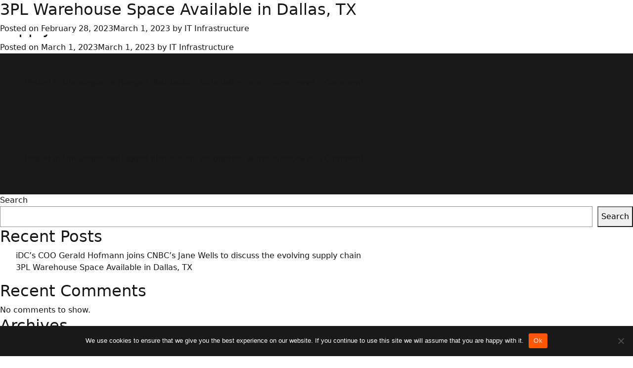

--- FILE ---
content_type: text/html; charset=UTF-8
request_url: https://idcintl.com/category/uncategorized/
body_size: 9885
content:
<!doctype html>
<html lang="en-US">
<head>
	<meta charset="UTF-8">
	<meta name="viewport" content="width=device-width, initial-scale=1">
	<link rel="profile" href="https://gmpg.org/xfn/11">
	
	<title>Uncategorized &#8211; idc Logistics</title>
<meta name='robots' content='max-image-preview:large' />
	<style>img:is([sizes="auto" i], [sizes^="auto," i]) { contain-intrinsic-size: 3000px 1500px }</style>
	<link rel="alternate" type="application/rss+xml" title="idc Logistics &raquo; Feed" href="https://idcintl.com/feed/" />
<link rel="alternate" type="application/rss+xml" title="idc Logistics &raquo; Comments Feed" href="https://idcintl.com/comments/feed/" />
<link rel="alternate" type="application/rss+xml" title="idc Logistics &raquo; Uncategorized Category Feed" href="https://idcintl.com/category/uncategorized/feed/" />
<script>
window._wpemojiSettings = {"baseUrl":"https:\/\/s.w.org\/images\/core\/emoji\/16.0.1\/72x72\/","ext":".png","svgUrl":"https:\/\/s.w.org\/images\/core\/emoji\/16.0.1\/svg\/","svgExt":".svg","source":{"concatemoji":"https:\/\/idcintl.com\/wp-includes\/js\/wp-emoji-release.min.js?ver=6.8.3"}};
/*! This file is auto-generated */
!function(s,n){var o,i,e;function c(e){try{var t={supportTests:e,timestamp:(new Date).valueOf()};sessionStorage.setItem(o,JSON.stringify(t))}catch(e){}}function p(e,t,n){e.clearRect(0,0,e.canvas.width,e.canvas.height),e.fillText(t,0,0);var t=new Uint32Array(e.getImageData(0,0,e.canvas.width,e.canvas.height).data),a=(e.clearRect(0,0,e.canvas.width,e.canvas.height),e.fillText(n,0,0),new Uint32Array(e.getImageData(0,0,e.canvas.width,e.canvas.height).data));return t.every(function(e,t){return e===a[t]})}function u(e,t){e.clearRect(0,0,e.canvas.width,e.canvas.height),e.fillText(t,0,0);for(var n=e.getImageData(16,16,1,1),a=0;a<n.data.length;a++)if(0!==n.data[a])return!1;return!0}function f(e,t,n,a){switch(t){case"flag":return n(e,"\ud83c\udff3\ufe0f\u200d\u26a7\ufe0f","\ud83c\udff3\ufe0f\u200b\u26a7\ufe0f")?!1:!n(e,"\ud83c\udde8\ud83c\uddf6","\ud83c\udde8\u200b\ud83c\uddf6")&&!n(e,"\ud83c\udff4\udb40\udc67\udb40\udc62\udb40\udc65\udb40\udc6e\udb40\udc67\udb40\udc7f","\ud83c\udff4\u200b\udb40\udc67\u200b\udb40\udc62\u200b\udb40\udc65\u200b\udb40\udc6e\u200b\udb40\udc67\u200b\udb40\udc7f");case"emoji":return!a(e,"\ud83e\udedf")}return!1}function g(e,t,n,a){var r="undefined"!=typeof WorkerGlobalScope&&self instanceof WorkerGlobalScope?new OffscreenCanvas(300,150):s.createElement("canvas"),o=r.getContext("2d",{willReadFrequently:!0}),i=(o.textBaseline="top",o.font="600 32px Arial",{});return e.forEach(function(e){i[e]=t(o,e,n,a)}),i}function t(e){var t=s.createElement("script");t.src=e,t.defer=!0,s.head.appendChild(t)}"undefined"!=typeof Promise&&(o="wpEmojiSettingsSupports",i=["flag","emoji"],n.supports={everything:!0,everythingExceptFlag:!0},e=new Promise(function(e){s.addEventListener("DOMContentLoaded",e,{once:!0})}),new Promise(function(t){var n=function(){try{var e=JSON.parse(sessionStorage.getItem(o));if("object"==typeof e&&"number"==typeof e.timestamp&&(new Date).valueOf()<e.timestamp+604800&&"object"==typeof e.supportTests)return e.supportTests}catch(e){}return null}();if(!n){if("undefined"!=typeof Worker&&"undefined"!=typeof OffscreenCanvas&&"undefined"!=typeof URL&&URL.createObjectURL&&"undefined"!=typeof Blob)try{var e="postMessage("+g.toString()+"("+[JSON.stringify(i),f.toString(),p.toString(),u.toString()].join(",")+"));",a=new Blob([e],{type:"text/javascript"}),r=new Worker(URL.createObjectURL(a),{name:"wpTestEmojiSupports"});return void(r.onmessage=function(e){c(n=e.data),r.terminate(),t(n)})}catch(e){}c(n=g(i,f,p,u))}t(n)}).then(function(e){for(var t in e)n.supports[t]=e[t],n.supports.everything=n.supports.everything&&n.supports[t],"flag"!==t&&(n.supports.everythingExceptFlag=n.supports.everythingExceptFlag&&n.supports[t]);n.supports.everythingExceptFlag=n.supports.everythingExceptFlag&&!n.supports.flag,n.DOMReady=!1,n.readyCallback=function(){n.DOMReady=!0}}).then(function(){return e}).then(function(){var e;n.supports.everything||(n.readyCallback(),(e=n.source||{}).concatemoji?t(e.concatemoji):e.wpemoji&&e.twemoji&&(t(e.twemoji),t(e.wpemoji)))}))}((window,document),window._wpemojiSettings);
</script>
<style id='wp-emoji-styles-inline-css'>

	img.wp-smiley, img.emoji {
		display: inline !important;
		border: none !important;
		box-shadow: none !important;
		height: 1em !important;
		width: 1em !important;
		margin: 0 0.07em !important;
		vertical-align: -0.1em !important;
		background: none !important;
		padding: 0 !important;
	}
</style>
<link rel='stylesheet' id='wp-block-library-css' href='https://idcintl.com/wp-includes/css/dist/block-library/style.min.css?ver=6.8.3' media='all' />
<style id='classic-theme-styles-inline-css'>
/*! This file is auto-generated */
.wp-block-button__link{color:#fff;background-color:#32373c;border-radius:9999px;box-shadow:none;text-decoration:none;padding:calc(.667em + 2px) calc(1.333em + 2px);font-size:1.125em}.wp-block-file__button{background:#32373c;color:#fff;text-decoration:none}
</style>
<style id='global-styles-inline-css'>
:root{--wp--preset--aspect-ratio--square: 1;--wp--preset--aspect-ratio--4-3: 4/3;--wp--preset--aspect-ratio--3-4: 3/4;--wp--preset--aspect-ratio--3-2: 3/2;--wp--preset--aspect-ratio--2-3: 2/3;--wp--preset--aspect-ratio--16-9: 16/9;--wp--preset--aspect-ratio--9-16: 9/16;--wp--preset--color--black: #000000;--wp--preset--color--cyan-bluish-gray: #abb8c3;--wp--preset--color--white: #ffffff;--wp--preset--color--pale-pink: #f78da7;--wp--preset--color--vivid-red: #cf2e2e;--wp--preset--color--luminous-vivid-orange: #ff6900;--wp--preset--color--luminous-vivid-amber: #fcb900;--wp--preset--color--light-green-cyan: #7bdcb5;--wp--preset--color--vivid-green-cyan: #00d084;--wp--preset--color--pale-cyan-blue: #8ed1fc;--wp--preset--color--vivid-cyan-blue: #0693e3;--wp--preset--color--vivid-purple: #9b51e0;--wp--preset--gradient--vivid-cyan-blue-to-vivid-purple: linear-gradient(135deg,rgba(6,147,227,1) 0%,rgb(155,81,224) 100%);--wp--preset--gradient--light-green-cyan-to-vivid-green-cyan: linear-gradient(135deg,rgb(122,220,180) 0%,rgb(0,208,130) 100%);--wp--preset--gradient--luminous-vivid-amber-to-luminous-vivid-orange: linear-gradient(135deg,rgba(252,185,0,1) 0%,rgba(255,105,0,1) 100%);--wp--preset--gradient--luminous-vivid-orange-to-vivid-red: linear-gradient(135deg,rgba(255,105,0,1) 0%,rgb(207,46,46) 100%);--wp--preset--gradient--very-light-gray-to-cyan-bluish-gray: linear-gradient(135deg,rgb(238,238,238) 0%,rgb(169,184,195) 100%);--wp--preset--gradient--cool-to-warm-spectrum: linear-gradient(135deg,rgb(74,234,220) 0%,rgb(151,120,209) 20%,rgb(207,42,186) 40%,rgb(238,44,130) 60%,rgb(251,105,98) 80%,rgb(254,248,76) 100%);--wp--preset--gradient--blush-light-purple: linear-gradient(135deg,rgb(255,206,236) 0%,rgb(152,150,240) 100%);--wp--preset--gradient--blush-bordeaux: linear-gradient(135deg,rgb(254,205,165) 0%,rgb(254,45,45) 50%,rgb(107,0,62) 100%);--wp--preset--gradient--luminous-dusk: linear-gradient(135deg,rgb(255,203,112) 0%,rgb(199,81,192) 50%,rgb(65,88,208) 100%);--wp--preset--gradient--pale-ocean: linear-gradient(135deg,rgb(255,245,203) 0%,rgb(182,227,212) 50%,rgb(51,167,181) 100%);--wp--preset--gradient--electric-grass: linear-gradient(135deg,rgb(202,248,128) 0%,rgb(113,206,126) 100%);--wp--preset--gradient--midnight: linear-gradient(135deg,rgb(2,3,129) 0%,rgb(40,116,252) 100%);--wp--preset--font-size--small: 13px;--wp--preset--font-size--medium: 20px;--wp--preset--font-size--large: 36px;--wp--preset--font-size--x-large: 42px;--wp--preset--spacing--20: 0.44rem;--wp--preset--spacing--30: 0.67rem;--wp--preset--spacing--40: 1rem;--wp--preset--spacing--50: 1.5rem;--wp--preset--spacing--60: 2.25rem;--wp--preset--spacing--70: 3.38rem;--wp--preset--spacing--80: 5.06rem;--wp--preset--shadow--natural: 6px 6px 9px rgba(0, 0, 0, 0.2);--wp--preset--shadow--deep: 12px 12px 50px rgba(0, 0, 0, 0.4);--wp--preset--shadow--sharp: 6px 6px 0px rgba(0, 0, 0, 0.2);--wp--preset--shadow--outlined: 6px 6px 0px -3px rgba(255, 255, 255, 1), 6px 6px rgba(0, 0, 0, 1);--wp--preset--shadow--crisp: 6px 6px 0px rgba(0, 0, 0, 1);}:where(.is-layout-flex){gap: 0.5em;}:where(.is-layout-grid){gap: 0.5em;}body .is-layout-flex{display: flex;}.is-layout-flex{flex-wrap: wrap;align-items: center;}.is-layout-flex > :is(*, div){margin: 0;}body .is-layout-grid{display: grid;}.is-layout-grid > :is(*, div){margin: 0;}:where(.wp-block-columns.is-layout-flex){gap: 2em;}:where(.wp-block-columns.is-layout-grid){gap: 2em;}:where(.wp-block-post-template.is-layout-flex){gap: 1.25em;}:where(.wp-block-post-template.is-layout-grid){gap: 1.25em;}.has-black-color{color: var(--wp--preset--color--black) !important;}.has-cyan-bluish-gray-color{color: var(--wp--preset--color--cyan-bluish-gray) !important;}.has-white-color{color: var(--wp--preset--color--white) !important;}.has-pale-pink-color{color: var(--wp--preset--color--pale-pink) !important;}.has-vivid-red-color{color: var(--wp--preset--color--vivid-red) !important;}.has-luminous-vivid-orange-color{color: var(--wp--preset--color--luminous-vivid-orange) !important;}.has-luminous-vivid-amber-color{color: var(--wp--preset--color--luminous-vivid-amber) !important;}.has-light-green-cyan-color{color: var(--wp--preset--color--light-green-cyan) !important;}.has-vivid-green-cyan-color{color: var(--wp--preset--color--vivid-green-cyan) !important;}.has-pale-cyan-blue-color{color: var(--wp--preset--color--pale-cyan-blue) !important;}.has-vivid-cyan-blue-color{color: var(--wp--preset--color--vivid-cyan-blue) !important;}.has-vivid-purple-color{color: var(--wp--preset--color--vivid-purple) !important;}.has-black-background-color{background-color: var(--wp--preset--color--black) !important;}.has-cyan-bluish-gray-background-color{background-color: var(--wp--preset--color--cyan-bluish-gray) !important;}.has-white-background-color{background-color: var(--wp--preset--color--white) !important;}.has-pale-pink-background-color{background-color: var(--wp--preset--color--pale-pink) !important;}.has-vivid-red-background-color{background-color: var(--wp--preset--color--vivid-red) !important;}.has-luminous-vivid-orange-background-color{background-color: var(--wp--preset--color--luminous-vivid-orange) !important;}.has-luminous-vivid-amber-background-color{background-color: var(--wp--preset--color--luminous-vivid-amber) !important;}.has-light-green-cyan-background-color{background-color: var(--wp--preset--color--light-green-cyan) !important;}.has-vivid-green-cyan-background-color{background-color: var(--wp--preset--color--vivid-green-cyan) !important;}.has-pale-cyan-blue-background-color{background-color: var(--wp--preset--color--pale-cyan-blue) !important;}.has-vivid-cyan-blue-background-color{background-color: var(--wp--preset--color--vivid-cyan-blue) !important;}.has-vivid-purple-background-color{background-color: var(--wp--preset--color--vivid-purple) !important;}.has-black-border-color{border-color: var(--wp--preset--color--black) !important;}.has-cyan-bluish-gray-border-color{border-color: var(--wp--preset--color--cyan-bluish-gray) !important;}.has-white-border-color{border-color: var(--wp--preset--color--white) !important;}.has-pale-pink-border-color{border-color: var(--wp--preset--color--pale-pink) !important;}.has-vivid-red-border-color{border-color: var(--wp--preset--color--vivid-red) !important;}.has-luminous-vivid-orange-border-color{border-color: var(--wp--preset--color--luminous-vivid-orange) !important;}.has-luminous-vivid-amber-border-color{border-color: var(--wp--preset--color--luminous-vivid-amber) !important;}.has-light-green-cyan-border-color{border-color: var(--wp--preset--color--light-green-cyan) !important;}.has-vivid-green-cyan-border-color{border-color: var(--wp--preset--color--vivid-green-cyan) !important;}.has-pale-cyan-blue-border-color{border-color: var(--wp--preset--color--pale-cyan-blue) !important;}.has-vivid-cyan-blue-border-color{border-color: var(--wp--preset--color--vivid-cyan-blue) !important;}.has-vivid-purple-border-color{border-color: var(--wp--preset--color--vivid-purple) !important;}.has-vivid-cyan-blue-to-vivid-purple-gradient-background{background: var(--wp--preset--gradient--vivid-cyan-blue-to-vivid-purple) !important;}.has-light-green-cyan-to-vivid-green-cyan-gradient-background{background: var(--wp--preset--gradient--light-green-cyan-to-vivid-green-cyan) !important;}.has-luminous-vivid-amber-to-luminous-vivid-orange-gradient-background{background: var(--wp--preset--gradient--luminous-vivid-amber-to-luminous-vivid-orange) !important;}.has-luminous-vivid-orange-to-vivid-red-gradient-background{background: var(--wp--preset--gradient--luminous-vivid-orange-to-vivid-red) !important;}.has-very-light-gray-to-cyan-bluish-gray-gradient-background{background: var(--wp--preset--gradient--very-light-gray-to-cyan-bluish-gray) !important;}.has-cool-to-warm-spectrum-gradient-background{background: var(--wp--preset--gradient--cool-to-warm-spectrum) !important;}.has-blush-light-purple-gradient-background{background: var(--wp--preset--gradient--blush-light-purple) !important;}.has-blush-bordeaux-gradient-background{background: var(--wp--preset--gradient--blush-bordeaux) !important;}.has-luminous-dusk-gradient-background{background: var(--wp--preset--gradient--luminous-dusk) !important;}.has-pale-ocean-gradient-background{background: var(--wp--preset--gradient--pale-ocean) !important;}.has-electric-grass-gradient-background{background: var(--wp--preset--gradient--electric-grass) !important;}.has-midnight-gradient-background{background: var(--wp--preset--gradient--midnight) !important;}.has-small-font-size{font-size: var(--wp--preset--font-size--small) !important;}.has-medium-font-size{font-size: var(--wp--preset--font-size--medium) !important;}.has-large-font-size{font-size: var(--wp--preset--font-size--large) !important;}.has-x-large-font-size{font-size: var(--wp--preset--font-size--x-large) !important;}
:where(.wp-block-post-template.is-layout-flex){gap: 1.25em;}:where(.wp-block-post-template.is-layout-grid){gap: 1.25em;}
:where(.wp-block-columns.is-layout-flex){gap: 2em;}:where(.wp-block-columns.is-layout-grid){gap: 2em;}
:root :where(.wp-block-pullquote){font-size: 1.5em;line-height: 1.6;}
</style>
<link rel='stylesheet' id='contact-form-7-css' href='https://idcintl.com/wp-content/plugins/contact-form-7/includes/css/styles.css?ver=6.0.5' media='all' />
<link rel='stylesheet' id='cookie-notice-front-css' href='https://idcintl.com/wp-content/plugins/cookie-notice/css/front.min.css?ver=2.5.5' media='all' />
<link rel='stylesheet' id='idc-style-css' href='https://idcintl.com/wp-content/themes/idc/style.css?ver=1.0.0' media='all' />
<style id='akismet-widget-style-inline-css'>

			.a-stats {
				--akismet-color-mid-green: #357b49;
				--akismet-color-white: #fff;
				--akismet-color-light-grey: #f6f7f7;

				max-width: 350px;
				width: auto;
			}

			.a-stats * {
				all: unset;
				box-sizing: border-box;
			}

			.a-stats strong {
				font-weight: 600;
			}

			.a-stats a.a-stats__link,
			.a-stats a.a-stats__link:visited,
			.a-stats a.a-stats__link:active {
				background: var(--akismet-color-mid-green);
				border: none;
				box-shadow: none;
				border-radius: 8px;
				color: var(--akismet-color-white);
				cursor: pointer;
				display: block;
				font-family: -apple-system, BlinkMacSystemFont, 'Segoe UI', 'Roboto', 'Oxygen-Sans', 'Ubuntu', 'Cantarell', 'Helvetica Neue', sans-serif;
				font-weight: 500;
				padding: 12px;
				text-align: center;
				text-decoration: none;
				transition: all 0.2s ease;
			}

			/* Extra specificity to deal with TwentyTwentyOne focus style */
			.widget .a-stats a.a-stats__link:focus {
				background: var(--akismet-color-mid-green);
				color: var(--akismet-color-white);
				text-decoration: none;
			}

			.a-stats a.a-stats__link:hover {
				filter: brightness(110%);
				box-shadow: 0 4px 12px rgba(0, 0, 0, 0.06), 0 0 2px rgba(0, 0, 0, 0.16);
			}

			.a-stats .count {
				color: var(--akismet-color-white);
				display: block;
				font-size: 1.5em;
				line-height: 1.4;
				padding: 0 13px;
				white-space: nowrap;
			}
		
</style>
<script id="cookie-notice-front-js-before">
var cnArgs = {"ajaxUrl":"https:\/\/idcintl.com\/wp-admin\/admin-ajax.php","nonce":"9b51561454","hideEffect":"fade","position":"bottom","onScroll":false,"onScrollOffset":100,"onClick":false,"cookieName":"cookie_notice_accepted","cookieTime":2592000,"cookieTimeRejected":2592000,"globalCookie":false,"redirection":false,"cache":true,"revokeCookies":false,"revokeCookiesOpt":"automatic"};
</script>
<script src="https://idcintl.com/wp-content/plugins/cookie-notice/js/front.min.js?ver=2.5.5" id="cookie-notice-front-js"></script>
<link rel="https://api.w.org/" href="https://idcintl.com/wp-json/" /><link rel="alternate" title="JSON" type="application/json" href="https://idcintl.com/wp-json/wp/v2/categories/1" /><link rel="EditURI" type="application/rsd+xml" title="RSD" href="https://idcintl.com/xmlrpc.php?rsd" />
<style>
	@media (max-width: 1238.98px) {
		.home-half-bg .content-area .text-area .percentage-boxes {
			flex-wrap: wrap;
		}
	}
	@media (max-width: 991.98px) {
		.cta-bottom .content-area h3 {
			white-space: break-spaces !important;
		}
	}
	@media(max-width: 767.98px) {
		body.home .home-half-bg .background-image {
			max-height: 394px;
			height: 394px;
		}
		
		body.home .home-half-bg .background-image img {
			top: 0;
		}
	}

	.get-a-quote #gform_confirmation_message_3 {
		color: #fff;
		font-family: Nunito;
	}
	
	.get-a-quote #gform_fields_3 {
		display: flex;
		flex-wrap: wrap;
		justify-content: space-between;
	}
	
	#gform_fields_3 .ginput_complex .gform-grid-col {
		display: flex;
		flex-wrap: wrap;
		flex-direction: column-reverse;
		margin-top: 20px;
	}
	
	.get-a-quote .content-area .right-area form .form-area #gform_fields_3 .form-input-area .gfield.gfield--type-address legend.gfield_label {
		display: none;
	}
	
	.get-a-quote .content-area .right-area form .form-area #gform_fields_3 .form-input-area select option {
		color: #000;
	}
	
	.get-a-quote .content-area .right-area form .form-area #gform_fields_3 .form-input-area.half-width .gfield--type-text {
		height: auto;
	}
	
	.get-a-quote #gform_fields_3 {
		opacity: 0;
	}
	
	.get-a-quote #gform_fields_3.active {
		opacity: 1;
	}
	
	.get-a-quote #gform_submit_button_3 {
		margin-bottom: 0;
    	margin-top: 80px;
		font-size: 24px;
    	padding: 6px 20px 8px;
	}
</style>


<script>
  window.markerConfig = {
    project: '68a5e601b8b0a41e5fd00bf7', 
    source: 'snippet'
  };

  !function(e,r,a){if(!e.__Marker){e.__Marker={};var t=[],n={__cs:t};["show","hide","isVisible","capture","cancelCapture","unload","reload","isExtensionInstalled","setReporter","clearReporter","setCustomData","on","off"].forEach(function(e){n[e]=function(){var r=Array.prototype.slice.call(arguments);r.unshift(e),t.push(r)}}),e.Marker=n;var s=r.createElement("script");s.async=1,s.src="https://edge.marker.io/latest/shim.js";var i=r.getElementsByTagName("script")[0];i.parentNode.insertBefore(s,i)}}(window,document);
</script>
<link rel="icon" href="https://idcintl.com/wp-content/uploads/2022/09/idc-logo.svg" sizes="32x32" />
<link rel="icon" href="https://idcintl.com/wp-content/uploads/2022/09/idc-logo.svg" sizes="192x192" />
<link rel="apple-touch-icon" href="https://idcintl.com/wp-content/uploads/2022/09/idc-logo.svg" />
<meta name="msapplication-TileImage" content="https://idcintl.com/wp-content/uploads/2022/09/idc-logo.svg" />

	<!-- Style -->
	<link rel="stylesheet" href="https://idcintl.com/wp-content/themes/idc/assets/modules.css?time=17052023">
  <link rel="stylesheet" href="https://idcintl.com/wp-content/themes/idc/assets/css/theme.min.css?time=17052023">
  <link rel="stylesheet" href="https://idcintl.com/wp-content/themes/idc/custom.css?time=17052023">

	<!-- Optional JavaScript -->
	<script src="https://idcintl.com/wp-content/themes/idc/assets/modules.js?time=17052023"></script>
	<script src="https://idcintl.com/wp-content/themes/idc/assets/js/theme.js?time=17052023"></script>

  </head>

<body class="archive category category-uncategorized category-1 wp-theme-idc cookies-not-set hfeed">
<div id="page" class="site">
  <header>
    <div class="header-container">
      <nav class="navbar navbar-expand-xl navbar-dark">
                  <a class="navbar-brand" href="https://idcintl.com"><img src="https://idcintl.com/wp-content/uploads/2022/09/idc-logo.svg" alt="" class="img-fluid"></a>
                <button class="navbar-toggler collapsed" type="button" data-bs-toggle="collapse" data-bs-target="#navbarMainMenu">
          <span class="navbar-toggler-icon"></span>
          <span class="visually-hidden">button menu mobile</span>
        </button>

                <div class="collapse navbar-collapse" id="navbarMainMenu">
          <ul class="navbar-nav mx-auto mb-2 mb-lg-0">
                              <li class="nav-item dropdown">
                    <a class="nav-link dropdown-toggle"  target="_self" role="button" data-bs-toggle="dropdown" aria-expanded="false">
                      Services                    </a>

                                          <ul class="dropdown-menu">
                                                      <li>
                                <a class="dropdown-item" href="https://idcintl.com/our-services/" target="_self">
                                                                      <h3>All Services</h3>
                                  
                                                                  </a>
                              </li>
                                                            <li>
                                <a class="dropdown-item" href="https://idcintl.com/freight-forwarding/" target="_self">
                                                                      <h3>Freight Forwarding</h3>
                                  
                                                                  </a>
                              </li>
                                                            <li>
                                <a class="dropdown-item" href="https://idcintl.com/drayage-container-storage/" target="_self">
                                                                      <h3>Drayage</h3>
                                  
                                                                  </a>
                              </li>
                                                            <li>
                                <a class="dropdown-item" href="https://idcintl.com/warehousing-distribution/" target="_self">
                                                                      <h3>Warehousing & Distribution</h3>
                                  
                                                                  </a>
                              </li>
                                                            <li>
                                <a class="dropdown-item" href="https://idcintl.com/u-s-assembly-vas/" target="_self">
                                                                      <h3>U.S. Assembly & VAS</h3>
                                  
                                                                  </a>
                              </li>
                                                            <li>
                                <a class="dropdown-item" href="https://idcintl.com/transportation-otr-ltl/" target="_self">
                                                                      <h3>Transportation OTR/LTL</h3>
                                  
                                                                  </a>
                              </li>
                                                            <li>
                                <a class="dropdown-item" href="https://idcintl.com/reverse-logistics/" target="_self">
                                                                      <h3>Reverse Logistics</h3>
                                  
                                                                  </a>
                              </li>
                                                    </ul>
                                      </li>
                                    <li class="nav-item dropdown">
                    <a class="nav-link dropdown-toggle"  target="_self" role="button" data-bs-toggle="dropdown" aria-expanded="false">
                      Key Benefits                    </a>

                                          <ul class="dropdown-menu">
                                                      <li>
                                <a class="dropdown-item" href="https://idcintl.com/account-management-approach/" target="_self">
                                                                      <h3>Account Management Approach</h3>
                                  
                                                                  </a>
                              </li>
                                                            <li>
                                <a class="dropdown-item" href="https://idcintl.com/bonded-warehouses-yards/" target="_self">
                                                                      <h3>Bonded &amp; CFS Solution</h3>
                                  
                                                                  </a>
                              </li>
                                                            <li>
                                <a class="dropdown-item" href="https://idcintl.com/certified-food-pharma-logistics/" target="_self">
                                                                      <h3>Certified Food & Pharma Logistics</h3>
                                  
                                                                  </a>
                              </li>
                                                            <li>
                                <a class="dropdown-item" href="https://idcintl.com/customs-support/" target="_self">
                                                                      <h3>Customs Support</h3>
                                  
                                                                  </a>
                              </li>
                                                            <li>
                                <a class="dropdown-item" href="https://idcintl.com/real-time-visibility/" target="_self">
                                                                      <h3>Real-Time Visibility</h3>
                                  
                                                                  </a>
                              </li>
                                                            <li>
                                <a class="dropdown-item" href="https://idcintl.com/security-risk-management/" target="_self">
                                                                      <h3>Security & Risk Management</h3>
                                  
                                                                  </a>
                              </li>
                                                    </ul>
                                      </li>
                                    <li class="nav-item dropdown">
                    <a class="nav-link dropdown-toggle" href="https://idcintl.com/locations/" target="_self" role="button" data-bs-toggle="dropdown" aria-expanded="false">
                      Locations                    </a>

                                          <ul class="dropdown-menu">
                                                      <li>
                                <a class="dropdown-item" href="https://idcintl.com/locations/" target="_self">
                                                                      <h3>All Locations</h3>
                                  
                                                                  </a>
                              </li>
                                                            <li>
                                <a class="dropdown-item" href="https://idcintl.com/la-lb/" target="_self">
                                                                      <h3>LA/LB</h3>
                                  
                                                                  </a>
                              </li>
                                                            <li>
                                <a class="dropdown-item" href="https://idcintl.com/el-paso/" target="_self">
                                                                      <h3>El Paso</h3>
                                  
                                                                  </a>
                              </li>
                                                            <li>
                                <a class="dropdown-item" href="https://idcintl.com/dallas-fort-worth/" target="_self">
                                                                      <h3>Dallas/Fort Worth</h3>
                                  
                                                                  </a>
                              </li>
                                                            <li>
                                <a class="dropdown-item" href="https://idcintl.com/houston-tx/" target="_self">
                                                                      <h3>Houston</h3>
                                  
                                                                  </a>
                              </li>
                                                            <li>
                                <a class="dropdown-item" href="https://idcintl.com/savannah/" target="_self">
                                                                      <h3>Savannah</h3>
                                  
                                                                  </a>
                              </li>
                                                            <li>
                                <a class="dropdown-item" href="https://idcintl.com/ny-nj/" target="_self">
                                                                      <h3>NY/NJ</h3>
                                  
                                                                  </a>
                              </li>
                                                    </ul>
                                      </li>
                                    <li class="nav-item dropdown">
                    <a class="nav-link dropdown-toggle" href="https://idcintl.com/company-events/" target="_self" role="button" data-bs-toggle="dropdown" aria-expanded="false">
                      Company                    </a>

                                          <ul class="dropdown-menu">
                                                      <li>
                                <a class="dropdown-item" href="https://idcintl.com/about/" target="_self">
                                                                      <h3>About Us</h3>
                                  
                                                                  </a>
                              </li>
                                                            <li>
                                <a class="dropdown-item" href="https://idcintl.com/careers/" target="_self">
                                                                      <h3>Careers</h3>
                                  
                                                                  </a>
                              </li>
                                                            <li>
                                <a class="dropdown-item" href="https://idcintl.com/get-a-quote/" target="_self">
                                                                      <h3>Contact</h3>
                                  
                                                                  </a>
                              </li>
                                                            <li>
                                <a class="dropdown-item" href="https://idcintl.com/company-events/" target="_self">
                                                                      <h3>Culture</h3>
                                  
                                                                  </a>
                              </li>
                                                    </ul>
                                      </li>
                            </ul>

          <div class="menu-button mobile">
                          <div class="button_submenu">
                              <a role="button" data-bs-toggle="dropdown" aria-expanded="false" href="https://idcintl.com/get-a-quote/" target="_self" class="dropdown-toggle btn btn-black">Customer Login</a>
                <ul class="dropdown-menu">
                                          <li>
                        <a class="dropdown-item" href="http://cargotracking.idcintl.com" target="_self">
                                                          <h3>Cargo Tracking</h3>
                                                      </a>
                        </li>
                                                <li>
                        <a class="dropdown-item" href="https://idc.adenasystems.com/" target="_blank">
                                                          <h3>Transportation</h3>
                                                      </a>
                        </li>
                                                <li>
                        <a class="dropdown-item" href="https://idclogistics.mgptoolbox.com/" target="_blank">
                                                          <h3>WMS</h3>
                                                      </a>
                        </li>
                                                <li>
                        <a class="dropdown-item" href="https://idc2.yardcommander.com/" target="_blank">
                                                          <h3>Yard</h3>
                                                      </a>
                        </li>
                                        </ul>
                            </div>
            
                          <a href="https://idcintl.com/get-a-quote/" target="_self" class="btn btn-black-invert">Quotation</a>
                      </div>

        </div>
                <div class="menu-button">
                      <div class="button_submenu">
                          <a role="button" data-bs-toggle="dropdown" aria-expanded="false" href="https://idcintl.com/get-a-quote/" target="_self" class="dropdown-toggle btn btn-black">Customer Login</a>
              <ul class="dropdown-menu">
                                      <li>
                       <a class="dropdown-item" href="http://cargotracking.idcintl.com" target="_self">
                                                      <h3>Cargo Tracking</h3>
                                                  </a>
                      </li>
                                            <li>
                       <a class="dropdown-item" href="https://idc.adenasystems.com/" target="_blank">
                                                      <h3>Transportation</h3>
                                                  </a>
                      </li>
                                            <li>
                       <a class="dropdown-item" href="https://idclogistics.mgptoolbox.com/" target="_blank">
                                                      <h3>WMS</h3>
                                                  </a>
                      </li>
                                            <li>
                       <a class="dropdown-item" href="https://idc2.yardcommander.com/" target="_blank">
                                                      <h3>Yard</h3>
                                                  </a>
                      </li>
                                    </ul>
                        </div>
          
                      <a href="https://idcintl.com/get-a-quote/" target="_self" class="btn btn-black-invert">Quotation</a>
                  </div>
      </nav>
    </div>
  </header>

	<main id="primary" class="site-main">

		
			<header class="page-header">
				<h1 class="page-title">Category: <span>Uncategorized</span></h1>			</header><!-- .page-header -->

			
<article id="post-1063" class="post-1063 post type-post status-publish format-standard hentry category-uncategorized tag-distribution tag-idclogistics tag-warehouse">
	<header class="entry-header">
		<h2 class="entry-title"><a href="https://idcintl.com/uncategorized/warehouse-capacity-update-with-cnbc/" rel="bookmark">iDC&#8217;s COO Gerald Hofmann joins CNBC&#8217;s Jane Wells to discuss the evolving supply chain</a></h2>			<div class="entry-meta">
				<span class="posted-on">Posted on <a href="https://idcintl.com/uncategorized/warehouse-capacity-update-with-cnbc/" rel="bookmark"><time class="entry-date published" datetime="2023-03-01T18:13:57-08:00">March 1, 2023</time><time class="updated" datetime="2023-03-01T18:26:49-08:00">March 1, 2023</time></a></span><span class="byline"> by <span class="author vcard"><a class="url fn n" href="https://idcintl.com/author/infrastructure/">IT Infrastructure</a></span></span>			</div><!-- .entry-meta -->
			</header><!-- .entry-header -->

	
	<div class="entry-content">
			</div><!-- .entry-content -->

	<footer class="entry-footer">
		<span class="cat-links">Posted in <a href="https://idcintl.com/category/uncategorized/" rel="category tag">Uncategorized</a></span><span class="tags-links">Tagged <a href="https://idcintl.com/tag/distribution/" rel="tag">distribution</a>, <a href="https://idcintl.com/tag/idclogistics/" rel="tag">idclogistics</a>, <a href="https://idcintl.com/tag/warehouse/" rel="tag">warehouse</a></span><span class="comments-link"><a href="https://idcintl.com/uncategorized/warehouse-capacity-update-with-cnbc/#respond">Leave a Comment<span class="screen-reader-text"> on iDC&#8217;s COO Gerald Hofmann joins CNBC&#8217;s Jane Wells to discuss the evolving supply chain</span></a></span>	</footer><!-- .entry-footer -->
</article><!-- #post-1063 -->

<article id="post-1041" class="post-1041 post type-post status-publish format-standard hentry category-uncategorized tag-distribution tag-idclogistics tag-warehouse">
	<header class="entry-header">
		<h2 class="entry-title"><a href="https://idcintl.com/uncategorized/3pl-warehouse-space-available-in-dallas-tx/" rel="bookmark">3PL Warehouse Space Available in Dallas, TX</a></h2>			<div class="entry-meta">
				<span class="posted-on">Posted on <a href="https://idcintl.com/uncategorized/3pl-warehouse-space-available-in-dallas-tx/" rel="bookmark"><time class="entry-date published" datetime="2023-02-28T23:15:16-08:00">February 28, 2023</time><time class="updated" datetime="2023-03-01T18:15:23-08:00">March 1, 2023</time></a></span><span class="byline"> by <span class="author vcard"><a class="url fn n" href="https://idcintl.com/author/infrastructure/">IT Infrastructure</a></span></span>			</div><!-- .entry-meta -->
			</header><!-- .entry-header -->

	
	<div class="entry-content">
			</div><!-- .entry-content -->

	<footer class="entry-footer">
		<span class="cat-links">Posted in <a href="https://idcintl.com/category/uncategorized/" rel="category tag">Uncategorized</a></span><span class="tags-links">Tagged <a href="https://idcintl.com/tag/distribution/" rel="tag">distribution</a>, <a href="https://idcintl.com/tag/idclogistics/" rel="tag">idclogistics</a>, <a href="https://idcintl.com/tag/warehouse/" rel="tag">warehouse</a></span><span class="comments-link"><a href="https://idcintl.com/uncategorized/3pl-warehouse-space-available-in-dallas-tx/#respond">Leave a Comment<span class="screen-reader-text"> on 3PL Warehouse Space Available in Dallas, TX</span></a></span>	</footer><!-- .entry-footer -->
</article><!-- #post-1041 -->

	</main><!-- #main -->


<aside id="secondary" class="widget-area">
	<section id="block-2" class="widget widget_block widget_search"><form role="search" method="get" action="https://idcintl.com/" class="wp-block-search__button-outside wp-block-search__text-button wp-block-search"    ><label class="wp-block-search__label" for="wp-block-search__input-1" >Search</label><div class="wp-block-search__inside-wrapper " ><input class="wp-block-search__input" id="wp-block-search__input-1" placeholder="" value="" type="search" name="s" required /><button aria-label="Search" class="wp-block-search__button wp-element-button" type="submit" >Search</button></div></form></section><section id="block-3" class="widget widget_block"><div class="wp-block-group"><div class="wp-block-group__inner-container is-layout-flow wp-block-group-is-layout-flow"><h2 class="wp-block-heading">Recent Posts</h2><ul class="wp-block-latest-posts__list wp-block-latest-posts"><li><a class="wp-block-latest-posts__post-title" href="https://idcintl.com/uncategorized/warehouse-capacity-update-with-cnbc/">iDC&#8217;s COO Gerald Hofmann joins CNBC&#8217;s Jane Wells to discuss the evolving supply chain</a></li>
<li><a class="wp-block-latest-posts__post-title" href="https://idcintl.com/uncategorized/3pl-warehouse-space-available-in-dallas-tx/">3PL Warehouse Space Available in Dallas, TX</a></li>
</ul></div></div></section><section id="block-4" class="widget widget_block"><div class="wp-block-group"><div class="wp-block-group__inner-container is-layout-flow wp-block-group-is-layout-flow"><h2 class="wp-block-heading">Recent Comments</h2><div class="no-comments wp-block-latest-comments">No comments to show.</div></div></div></section><section id="block-5" class="widget widget_block"><div class="wp-block-group"><div class="wp-block-group__inner-container is-layout-flow wp-block-group-is-layout-flow"><h2 class="wp-block-heading">Archives</h2><ul class="wp-block-archives-list wp-block-archives">	<li><a href='https://idcintl.com/2023/03/'>March 2023</a></li>
	<li><a href='https://idcintl.com/2023/02/'>February 2023</a></li>
</ul></div></div></section><section id="block-6" class="widget widget_block"><div class="wp-block-group"><div class="wp-block-group__inner-container is-layout-flow wp-block-group-is-layout-flow"><h2 class="wp-block-heading">Categories</h2><ul class="wp-block-categories-list wp-block-categories">	<li class="cat-item cat-item-1 current-cat"><a aria-current="page" href="https://idcintl.com/category/uncategorized/">Uncategorized</a>
</li>
</ul></div></div></section></aside><!-- #secondary -->

<footer>
  <div class="footer-content">
    <div class="footer-logo">
              <a href="https://idcintl.com"><img src="https://idcintl.com/wp-content/uploads/2022/09/idc-logo-white.svg" alt="" class="img-fluid"></a>
          </div>
    <div class="footer-boxes">
              <div class="footer-box">
                      <h3>Contact Info</h3>
          <p>19515 E. Walnut Drive North</p>
<p>City of Industry CA 91789</p>
<br />
<p><a href="https://idcintl.com/php/#">(888) 306-8806</a></p>
<p><a href="mailto:salesteam@idcintl.com">salesteam@idcintl.com</a></p>
        </div>
      
                    <div class="footer-box">
                                  <h3>Company</h3>
                
                                <ul>
                                          <li><a href="https://idcintl.com/about/" target="_self">About us</a></li>
                                                <li><a href="https://idcintl.com/careers/" target="_self">Careers</a></li>
                                                <li><a href="https://idcintl.com/get-a-quote/" target="_self">Contact</a></li>
                                                <li><a href="https://idcintl.com/company-events/" target="_self">Culture</a></li>
                                        </ul>
                              </div>
                            <div class="footer-box">
                                  <h3>Services</h3>
                
                                <ul>
                                          <li><a href="https://idcintl.com/freight-forwarding/" target="_self">Freight Forwarding</a></li>
                                                <li><a href="https://idcintl.com/drayage-services/" target="_self">Drayage</a></li>
                                                <li><a href="https://idcintl.com/warehousing-distribution/" target="_self">Warehousing & Distribution</a></li>
                                                <li><a href="https://idcintl.com/u-s-assembly-vas/" target="_self">U.S. Assembly & VAS</a></li>
                                                <li><a href="https://idcintl.com/transportation-otr-ltl/" target="_self">Transportation OTR/LTL</a></li>
                                                <li><a href="https://idcintl.com/reverse-logistics/" target="_self">Reverse Logistics</a></li>
                                        </ul>
                              </div>
                            <div class="footer-box">
                                  <h3>Key Benefits</h3>
                
                                <ul>
                                          <li><a href="https://idcintl.com/account-management-approach/" target="_self">Account Management Approach</a></li>
                                                <li><a href="https://idcintl.com/bonded-warehouses-yards/" target="_self">Bonded & CFS Solution</a></li>
                                                <li><a href="https://idcintl.com/certified-food-pharma-logistics/" target="_self">Certified Food & Pharma Logistics</a></li>
                                                <li><a href="https://idcintl.com/customs-support/" target="_self">Customs Support</a></li>
                                                <li><a href="https://idcintl.com/real-time-visibility/" target="_self">Real-Time Visibility</a></li>
                                                <li><a href="https://idcintl.com/security-risk-management/" target="_self">Security & Risk Management</a></li>
                                        </ul>
                              </div>
              
      <div class="footer-box">
                <div class="button-area">

                      <a href="https://idcintl.com/get-a-quote/" target="_self" class="btn btn-white">Contact Us</a>
          
          
        </div>
        
                <ul>
                                <li><a href="https://idcintl.com/faq/" target="_self" class="grey">FAQs</a></li>
                  </ul>
              </div>

    </div>
    <div class="footer-bottom">
      <div class="copyright-area">
        <div class="copyright-text">
                      <p>©2025 idc, All Rights Reserved.</p>
                  </div>
        <div class="copyright-link">

          
          
                  </div>
      </div>
      <div class="social-area">
                  <p>Follow Us</p>
                                <a href="https://www.facebook.com/idclogistics/" target="_blank"><img src="https://idcintl.com/wp-content/themes/idc/images/icon-facebook.png?nocache=2" alt="icon facebook" class="img-fluid"></a>
                                <a href="https://www.linkedin.com/company/idc-logistics" target="_blank"><img src="https://idcintl.com/wp-content/themes/idc/images/icon-linkedin.png?nocache=2" alt="icon linkedin" class="img-fluid"></a>
                                <a href="https://twitter.com/idclogistics?lang=en" target="_blank"><img src="https://idcintl.com/wp-content/themes/idc/images/icon-twitter.png?nocache=2" alt="icon twitter" class="img-fluid"></a>
                      
      </div>
    </div>
  </div>
</footer>
</div><!-- #page -->

<script type="speculationrules">
{"prefetch":[{"source":"document","where":{"and":[{"href_matches":"\/*"},{"not":{"href_matches":["\/wp-*.php","\/wp-admin\/*","\/wp-content\/uploads\/*","\/wp-content\/*","\/wp-content\/plugins\/*","\/wp-content\/themes\/idc\/*","\/*\\?(.+)"]}},{"not":{"selector_matches":"a[rel~=\"nofollow\"]"}},{"not":{"selector_matches":".no-prefetch, .no-prefetch a"}}]},"eagerness":"conservative"}]}
</script>
<script>
	jQuery(document).ready(function(){
		jQuery(document).on('gform_post_render', function(event, form_id, current_page){
			if(form_id == 3) {
				jQuery('#gform_wrapper_3 .ginput_full.address_line_1').addClass('ginput_left').removeClass('ginput_full');
				jQuery( "#gform_wrapper_3 .gform-body" ).wrapAll( "<div class='form-area' />");
				jQuery('#gform_fields_3 .gfield--type-section').each(function(){
					jQuery(this).wrap( "<div class='form-input-area' />");
				})
				
				jQuery('#gform_fields_3 .form-input-area:first-child').addClass('no_margin')
				
				jQuery('#gform_fields_3 .gfield--type-text').each(function(){
					jQuery(this).wrap( "<div class='form-input-area' />");
				})
				
				jQuery('#gform_fields_3 .gfield--type-email').each(function(){
					jQuery(this).wrap( "<div class='form-input-area' />");
				})
				
				jQuery('#gform_fields_3 .gfield--type-checkbox').each(function(){
					jQuery(this).wrap( "<div class='form-input-area' />");
				})
				
				jQuery('#gform_fields_3 .gfield--type-radio').each(function(){
					jQuery(this).wrap( "<div class='form-input-area' />");
				})
				
				jQuery('#gform_fields_3 .gfield--type-address').each(function(){
					jQuery(this).wrap( "<div class='form-input-area' />");
				})
				
				jQuery('#gform_fields_3 .gfield--type-date ').each(function(){
					jQuery(this).wrap( "<div class='form-input-area' />");
				})
				
				jQuery('#gform_fields_3 .gfield--type-select ').each(function(){
					jQuery(this).wrap( "<div class='form-input-area' />");
				})
				
				jQuery('#gform_fields_3 .gfield--width-half').parent().addClass('half-width');
				
				jQuery('.get-a-quote #gform_fields_3').addClass('active');
			}
		});
	})
</script><script src="https://idcintl.com/wp-includes/js/dist/hooks.min.js?ver=4d63a3d491d11ffd8ac6" id="wp-hooks-js"></script>
<script src="https://idcintl.com/wp-includes/js/dist/i18n.min.js?ver=5e580eb46a90c2b997e6" id="wp-i18n-js"></script>
<script id="wp-i18n-js-after">
wp.i18n.setLocaleData( { 'text direction\u0004ltr': [ 'ltr' ] } );
</script>
<script src="https://idcintl.com/wp-content/plugins/contact-form-7/includes/swv/js/index.js?ver=6.0.5" id="swv-js"></script>
<script id="contact-form-7-js-before">
var wpcf7 = {
    "api": {
        "root": "https:\/\/idcintl.com\/wp-json\/",
        "namespace": "contact-form-7\/v1"
    },
    "cached": 1
};
</script>
<script src="https://idcintl.com/wp-content/plugins/contact-form-7/includes/js/index.js?ver=6.0.5" id="contact-form-7-js"></script>
<script src="https://idcintl.com/wp-content/themes/idc/js/navigation.js?ver=1.0.0" id="idc-navigation-js"></script>

		<!-- Cookie Notice plugin v2.5.5 by Hu-manity.co https://hu-manity.co/ -->
		<div id="cookie-notice" role="dialog" class="cookie-notice-hidden cookie-revoke-hidden cn-position-bottom" aria-label="Cookie Notice" style="background-color: rgba(25,25,25,1);"><div class="cookie-notice-container" style="color: #fff"><span id="cn-notice-text" class="cn-text-container">We use cookies to ensure that we give you the best experience on our website. If you continue to use this site we will assume that you are happy with it.</span><span id="cn-notice-buttons" class="cn-buttons-container"><a href="#" id="cn-accept-cookie" data-cookie-set="accept" class="cn-set-cookie cn-button" aria-label="Ok" style="background-color: #ff5800">Ok</a></span><span id="cn-close-notice" data-cookie-set="accept" class="cn-close-icon" title="No"></span></div>
			
		</div>
		<!-- / Cookie Notice plugin --><script>(function(){function c(){var b=a.contentDocument||a.contentWindow.document;if(b){var d=b.createElement('script');d.innerHTML="window.__CF$cv$params={r:'9c1cddfd2a99c77b',t:'MTc2OTA2MjAwNS4wMDAwMDA='};var a=document.createElement('script');a.nonce='';a.src='/cdn-cgi/challenge-platform/scripts/jsd/main.js';document.getElementsByTagName('head')[0].appendChild(a);";b.getElementsByTagName('head')[0].appendChild(d)}}if(document.body){var a=document.createElement('iframe');a.height=1;a.width=1;a.style.position='absolute';a.style.top=0;a.style.left=0;a.style.border='none';a.style.visibility='hidden';document.body.appendChild(a);if('loading'!==document.readyState)c();else if(window.addEventListener)document.addEventListener('DOMContentLoaded',c);else{var e=document.onreadystatechange||function(){};document.onreadystatechange=function(b){e(b);'loading'!==document.readyState&&(document.onreadystatechange=e,c())}}}})();</script></body>
</html>


--- FILE ---
content_type: text/css
request_url: https://idcintl.com/wp-content/themes/idc/style.css?ver=1.0.0
body_size: 202
content:
/*!
Theme Name: idc
Theme URI: http://underscores.me/
Author: idc
Author URI: http://underscores.me/
Description: Description
Version: 1.0.0
Tested up to: 5.4
Requires PHP: 5.6
License: GNU General Public License v2 or later
License URI: LICENSE
Text Domain: idc
Tags: custom-background, custom-logo, custom-menu, featured-images, threaded-comments, translation-ready

This theme, like WordPress, is licensed under the GPL.
Use it to make something cool, have fun, and share what you've learned.

idc is based on Underscores https://underscores.me/, (C) 2012-2020 Automattic, Inc.
Underscores is distributed under the terms of the GNU GPL v2 or later.

Normalizing styles have been helped along thanks to the fine work of
Nicolas Gallagher and Jonathan Neal https://necolas.github.io/normalize.css/
*/
.idc-search .top-area .content-area .search-form select option {
    color: #212529;
}
.idc-search .bottom-area .content-area .search-results .search-result-row p a {
    text-decoration: underline;
    font-weight: bold;
}



--- FILE ---
content_type: text/css
request_url: https://idcintl.com/wp-content/themes/idc/assets/css/theme.min.css?time=17052023
body_size: 11045
content:
*,a,body,h1,h2,h3,h4,h5,h6,li,p,span,ul{-webkit-font-smoothing:antialiased!important;-moz-osx-font-smoothing:grayscale!important}html{overflow-x:hidden;overflow-y:scroll!important;scroll-behavior:auto!important}body{color:#161616;overflow:hidden;padding-top:85px}body.no-overflow{overflow:unset}body.lock-scroll,body.scroll-lock{overflow:hidden;position:fixed;width:100%}body.lockscroll{height:100vh;position:fixed}body.modal-open{padding-right:0!important}body .modal-backdrop.fade{transition:all .35s}body .modal-backdrop.show{opacity:1;background:rgba(0,0,0,.25);-webkit-backdrop-filter:blur(4px);backdrop-filter:blur(4px)}body .orange{color:#ff5800!important}body .dark-bg{background-color:#191919;padding-top:1px;padding-bottom:1px}body .content-area{position:relative;max-width:100%;padding:0 20px;margin-left:auto;margin-right:auto}body p{font-family:Nunito;font-style:normal;font-weight:400;font-size:16px;line-height:22px;color:#161616}body a,body button,body input,body select,body textarea{transition:all .35s}body a:focus,body a:hover,body button:focus,body button:hover,body input:focus,body input:hover,body select:focus,body select:hover,body textarea:focus,body textarea:hover{box-shadow:none!important;outline:0!important;text-decoration:none;transition:all .35s}body sup{top:-1.7em;font-size:30%}body a{color:inherit;text-decoration:none}body a:hover{color:inherit}body .link-border-dark{position:relative}body .link-border-dark::before{content:"";width:0;height:2px;background-color:#100000;position:absolute;bottom:-2px;left:0;transition:all .35s}body .link-border-dark:hover::before{width:100%;transition:all .35s}body .link-border-white{position:relative}body .link-border-white::before{content:"";width:0;height:2px;background-color:#fff;position:absolute;bottom:-2px;left:0;transition:all .35s}body .link-border-white:hover::before{width:100%;transition:all .35s}body .link-border-orange{position:relative}body .link-border-orange::before{content:"";width:0;height:2px;background-color:#ff5800;position:absolute;bottom:-2px;left:0;transition:all .35s}body .link-border-orange:hover::before{width:100%;transition:all .35s}body .btn{font-family:Nunito;font-style:normal;font-weight:700;font-size:16px;line-height:22px;text-align:center;text-transform:capitalize;color:#fff;background:#ff5800;border:1px solid #ff5800;min-height:30px;display:inline-flex;align-items:center;justify-content:center;padding:3px 10px 4px;transition:all .35s;border-radius:50px;position:relative;right:0}body .btn.small-text{font-size:13.3px;line-height:18px;padding:3px 12px 4px}body .btn.btn-center:hover{right:-10px}body .btn.btn-primary{color:#fff;background:#ff5800;border:1px solid #ff5800}body .btn.btn-primary:hover{background:#fff;color:#ff5800;border:1px solid #ff5800;transition:all .35s;padding-right:30px}body .btn.btn-primary:hover::after{content:"";position:absolute;right:8px;top:50%;width:14px;height:14px;background-image:url(../../images/svg/dropdown-toggle-orange.svg);background-size:contain;background-repeat:no-repeat;background-position:center;transform:rotate(-90deg) translateX(50%);margin-left:5px;transition:all .35s}.homepage header .header-container .navbar .navbar-brand{opacity:0;transition:all .35s}.homepage header.scrolled.scroll-top .header-container .navbar .navbar-brand{opacity:1;transition:all .35s}header{position:fixed;width:100%;top:0;background-color:#fff;transition:all .35s;z-index:9}header.scrolled{top:-100px;transition:all .35s}header.scrolled.scroll-top{top:0}@media (min-width:1200px){header.scrolled:not(.scroll-top) .header-container .navbar .navbar-collapse .navbar-nav .nav-item.dropdown .dropdown-menu.show{opacity:0;transition:all .35s}}@media (max-width:1199.98px){header.scrolled:not(.scroll-top) .header-container .navbar .navbar-collapse{opacity:0;transition:all .35s}}header .header-container{width:100%;max-width:100%;padding:13px 50px;margin-left:auto;margin-right:auto}@media (max-width:767.98px){header .header-container{padding:13px 20px}}header .header-container .navbar{justify-content:space-between;padding:0}header .header-container .navbar .navbar-brand{flex:0 0 25%;max-width:25%;position:relative;padding:0;transition:all .35s;margin-right:0}header .header-container .navbar .navbar-brand img{width:79px;transition:all .35s}header .header-container .navbar .navbar-toggler{padding:0;border:none}header .header-container .navbar .navbar-toggler .navbar-toggler-icon{background-image:url(../../images/svg/menu-burger.svg);width:50px;height:50px}@media (max-width:991.98px){header .header-container .navbar .navbar-toggler .navbar-toggler-icon{margin-bottom:0}}@media (max-width:767.98px){header .header-container .navbar .navbar-toggler .navbar-toggler-icon{width:40px;height:40px}}header .header-container .navbar .navbar-toggler:not(.collapsed) .navbar-toggler-icon{background-image:url(../../images/svg/times-icon.svg);width:30px;margin-left:0;margin-right:15px}@media (max-width:767.98px){header .header-container .navbar .navbar-toggler:not(.collapsed) .navbar-toggler-icon{width:25px;margin-right:10px}}header .header-container .navbar .navbar-collapse{position:relative;flex:0 0 50%;max-width:50%}@media (max-width:1199.98px){header .header-container .navbar .navbar-collapse{position:fixed;width:100vw;max-width:100%;left:0;top:85px;background:#fff;z-index:9;overflow:auto;max-height:calc(100% - 80px)}}header .header-container .navbar .navbar-collapse .navbar-nav{width:100%;display:flex;align-items:center;justify-content:center}@media (max-width:1199.98px){header .header-container .navbar .navbar-collapse .navbar-nav{align-items:flex-start;padding:30px}}header .header-container .navbar .navbar-collapse .navbar-nav .nav-item{position:relative}header .header-container .navbar .navbar-collapse .navbar-nav .nav-item .nav-link{font-family:Nunito;font-style:normal;font-weight:700;font-size:16px;line-height:22px;text-align:center;text-transform:capitalize;color:#161616}@media (min-width:1200px){header .header-container .navbar .navbar-collapse .navbar-nav .nav-item .nav-link{padding:40px 40px;margin-top:-20px;margin-bottom:-20px}}@media (max-width:1199.98px){header .header-container .navbar .navbar-collapse .navbar-nav .nav-item .nav-link{text-align:left}}header .header-container .navbar .navbar-collapse .navbar-nav .nav-item .nav-link.active,header .header-container .navbar .navbar-collapse .navbar-nav .nav-item .nav-link:hover{color:#ff5800}header .header-container .navbar .navbar-collapse .navbar-nav .nav-item.dropdown .dropdown-toggle::after{content:"";width:10px;height:5px;background-image:url(../../images/svg/dropdown-toggle.svg);background-size:contain;background-repeat:no-repeat;background-position:center;border:none;position:relative;bottom:-2px}@media (min-width:1200px){header .header-container .navbar .navbar-collapse .navbar-nav .nav-item.dropdown .dropdown-menu{display:flex;flex-wrap:wrap;justify-content:center;position:fixed;top:85px;width:100%;left:0;border:none;border-radius:0;opacity:0;transition:all .35s;pointer-events:none;padding:40px;border-top:1px solid rgba(0,0,0,.25);border-bottom:1px solid rgba(0,0,0,.25)}header .header-container .navbar .navbar-collapse .navbar-nav .nav-item.dropdown .dropdown-menu::before{content:"";width:100%;height:100%;background:rgba(255,255,255,.75);position:fixed;top:87px;left:0;pointer-events:none;opacity:0;transition:all .35s;z-index:-1}header .header-container .navbar .navbar-collapse .navbar-nav .nav-item.dropdown .dropdown-menu li{flex:0 0 200px;max-width:200px;margin:0 20px}header .header-container .navbar .navbar-collapse .navbar-nav .nav-item.dropdown .dropdown-menu li .dropdown-item{white-space:normal;padding:0;background-color:transparent!important}header .header-container .navbar .navbar-collapse .navbar-nav .nav-item.dropdown .dropdown-menu li .dropdown-item h3{font-family:Nunito;font-style:normal;font-weight:400;font-size:16px;line-height:17px;color:rgba(0,0,0,.8);border-bottom:2px dashed rgba(16,0,0,.5);padding-bottom:5px;display:inline-block;position:relative}header .header-container .navbar .navbar-collapse .navbar-nav .nav-item.dropdown .dropdown-menu li .dropdown-item h3::before{content:"";width:0;height:2px;background-color:#100000;position:absolute;bottom:-2px;left:0;transition:all .35s}header .header-container .navbar .navbar-collapse .navbar-nav .nav-item.dropdown .dropdown-menu li .dropdown-item p{font-family:Nunito;font-style:normal;font-weight:400;font-size:12px;line-height:17px;color:rgba(0,0,0,.8)}header .header-container .navbar .navbar-collapse .navbar-nav .nav-item.dropdown .dropdown-menu li .dropdown-item.active h3,header .header-container .navbar .navbar-collapse .navbar-nav .nav-item.dropdown .dropdown-menu li .dropdown-item:hover h3{color:#000}header .header-container .navbar .navbar-collapse .navbar-nav .nav-item.dropdown .dropdown-menu li .dropdown-item.active h3::before,header .header-container .navbar .navbar-collapse .navbar-nav .nav-item.dropdown .dropdown-menu li .dropdown-item:hover h3::before{width:100%;transition:all .35s}header .header-container .navbar .navbar-collapse .navbar-nav .nav-item.dropdown .dropdown-menu li .dropdown-item.active p,header .header-container .navbar .navbar-collapse .navbar-nav .nav-item.dropdown .dropdown-menu li .dropdown-item:hover p{color:#000}header .header-container .navbar .navbar-collapse .navbar-nav .nav-item.dropdown .dropdown-toggle.show{color:#ff5800;position:relative}header .header-container .navbar .navbar-collapse .navbar-nav .nav-item.dropdown .dropdown-toggle.show::before{content:"";width:calc(100% - 80px);height:1px;background-color:#ff5800;position:absolute;bottom:8px;left:40px}header .header-container .navbar .navbar-collapse .navbar-nav .nav-item.dropdown .dropdown-toggle.show::after{background-image:url(../../images/svg/dropdown-toggle-orange.svg)}header .header-container .navbar .navbar-collapse .navbar-nav .nav-item.dropdown .dropdown-menu.show{opacity:1;transition:all .35s;pointer-events:all}header .header-container .navbar .navbar-collapse .navbar-nav .nav-item.dropdown .dropdown-menu.show::before{opacity:1;transition:all .35s}}@media (max-width:1199.98px){header .header-container .navbar .navbar-collapse .navbar-nav .nav-item.dropdown .dropdown-menu{border:none}header .header-container .navbar .navbar-collapse .navbar-nav .nav-item.dropdown .dropdown-menu li .dropdown-item{background-color:transparent;white-space:normal}header .header-container .navbar .navbar-collapse .navbar-nav .nav-item.dropdown .dropdown-menu li .dropdown-item h3{font-family:Nunito;font-style:normal;font-weight:400;font-size:16px;line-height:17px;color:rgba(0,0,0,.8);border-bottom:2px dashed rgba(16,0,0,.5);padding-bottom:5px;display:inline-block}header .header-container .navbar .navbar-collapse .navbar-nav .nav-item.dropdown .dropdown-menu li .dropdown-item p{font-family:Nunito;font-style:normal;font-weight:400;font-size:12px;line-height:17px;color:rgba(0,0,0,.8)}}header .header-container .navbar .menu-button{flex:0 0 25%;max-width:25%;display:flex;justify-content:flex-end}@media (max-width:1199.98px){header .header-container .navbar .menu-button{display:none}}header .header-container .navbar .menu-button .btn{min-width:115px;margin-left:25px}header .header-container .navbar .menu-button .btn.btn-black{color:#fff;background:#161616;border:1px solid #161616}header .header-container .navbar .menu-button .btn.btn-black:hover{color:#161616;background-color:#fff}header .header-container .navbar .menu-button .btn.btn-black-invert{color:#161616;background:#fff;border:1px solid #161616}header .header-container .navbar .menu-button .btn.btn-black-invert:hover{color:#fff;background-color:#161616}footer{background:#191919;position:relative;z-index:2;padding:70px 50px 60px}@media (max-width:767.98px){footer{padding:50px 20px 20px}}footer .footer-content .footer-logo{margin-bottom:60px}footer .footer-content .footer-logo img{width:380px;max-width:100%}footer .footer-content .footer-boxes{display:flex;flex-wrap:wrap;justify-content:space-between}@media (max-width:991.98px){footer .footer-content .footer-boxes .footer-box{flex:0 0 30%;max-width:30%;margin-right:0;margin-bottom:30px}}@media (max-width:767.98px){footer .footer-content .footer-boxes .footer-box{flex:0 0 48%;max-width:48%;margin-right:0;margin-bottom:20px}}footer .footer-content .footer-boxes .footer-box h3{font-family:Nunito;font-style:normal;font-weight:400;font-size:13.3px;line-height:25px;color:rgba(255,255,255,.5);margin-bottom:20px}footer .footer-content .footer-boxes .footer-box p{font-family:Nunito;font-style:normal;font-weight:400;font-size:13.3px;line-height:25px;color:#fff;margin-bottom:5px}footer .footer-content .footer-boxes .footer-box ul{list-style:none;padding-left:0}footer .footer-content .footer-boxes .footer-box ul li{font-family:Nunito;font-style:normal;font-weight:400;font-size:13.3px;line-height:25px;color:#fff}footer .footer-content .footer-boxes .footer-box a:not(.btn){position:relative}footer .footer-content .footer-boxes .footer-box a:not(.btn).grey{color:rgba(255,255,255,.5)}footer .footer-content .footer-boxes .footer-box a:not(.btn).grey:hover{color:#fff}footer .footer-content .footer-boxes .footer-box a:not(.btn)::before{content:"";width:0;height:2px;background-color:#fff;position:absolute;bottom:-2px;left:0;transition:all .35s}footer .footer-content .footer-boxes .footer-box a:not(.btn):hover::before{width:100%;transition:all .35s}footer .footer-content .footer-boxes .footer-box .button-area{margin:10px 0 20px}footer .footer-content .footer-boxes .footer-box .button-area .btn{min-height:23px;min-width:100px;margin-left:25px;padding:3px 2px 2px}@media (max-width:991.98px){footer .footer-content .footer-boxes .footer-box .button-area .btn{margin-left:0;margin-bottom:10px;margin-right:10px}}footer .footer-content .footer-boxes .footer-box .button-area .btn.btn-white{font-size:13.3px;line-height:1;color:#191919;background-color:#fff;border-color:#fff}footer .footer-content .footer-boxes .footer-box .button-area .btn.btn-white:hover{background-color:#a4abb4;border-color:#a4abb4}footer .footer-content .footer-boxes .footer-box .button-area .btn.btn-grey-invert{font-size:13.3px;line-height:1;color:rgba(255,255,255,.5);background-color:#191919;border-color:rgba(255,255,255,.5)}footer .footer-content .footer-boxes .footer-box .button-area .btn.btn-grey-invert:hover{color:#191919;background-color:#a4abb4;border-color:#a4abb4}footer .footer-content .footer-boxes .footer-box .button-area .btn:first-child{margin-left:0}footer .footer-content .footer-bottom{display:flex;flex-wrap:wrap;justify-content:space-between;align-items:center;margin-top:50px}footer .footer-content .footer-bottom .copyright-area{flex:0 0 60%;max-width:60%;display:flex;flex-wrap:wrap}@media (max-width:767.98px){footer .footer-content .footer-bottom .copyright-area{flex:0 0 100%;max-width:100%}}footer .footer-content .footer-bottom .copyright-area .copyright-text{margin-right:21%}footer .footer-content .footer-bottom .copyright-area .copyright-text p{font-family:Nunito;font-style:normal;font-weight:600;font-size:10px;line-height:25px;color:rgba(255,255,255,.5);margin:0}footer .footer-content .footer-bottom .copyright-area .copyright-link a{font-family:Nunito;font-style:normal;font-weight:600;font-size:10px;line-height:25px;color:rgba(255,255,255,.5);margin-right:30px;border-bottom:1px dashed rgba(255,255,255,.8);position:relative}footer .footer-content .footer-bottom .copyright-area .copyright-link a::before{content:"";width:0;height:2px;background-color:#fff;position:absolute;bottom:-2px;left:0;transition:all .35s}footer .footer-content .footer-bottom .copyright-area .copyright-link a:hover{color:#fff}footer .footer-content .footer-bottom .copyright-area .copyright-link a:hover::before{width:100%;transition:all .35s}footer .footer-content .footer-bottom .social-area{flex:0 0 30%;max-width:30%;display:flex;flex-wrap:wrap;align-items:flex-end;justify-content:flex-end}@media (max-width:767.98px){footer .footer-content .footer-bottom .social-area{flex:0 0 100%;max-width:100%;margin-top:30px;justify-content:flex-start}}footer .footer-content .footer-bottom .social-area p{font-family:Nunito;font-style:normal;font-weight:600;font-size:10px;line-height:2;color:rgba(255,255,255,.5);margin:0}footer .footer-content .footer-bottom .social-area a{margin-left:10px}footer .footer-content .footer-bottom .social-area a img{width:15px}footer .footer-content .footer-bottom .social-area a:hover{opacity:.6}.home-top-text{position:relative;margin-top:15px;margin-bottom:30px}.home-top-text .content-area{width:1070px;display:flex;flex-wrap:wrap;align-items:flex-end;justify-content:space-between}.home-top-text .content-area .logo-area{flex:0 0 44.758%;max-width:44.758%}@media (max-width:767.98px){.home-top-text .content-area .logo-area{flex:0 0 100%;max-width:100%;margin-bottom:30px}}.home-top-text .content-area .text-area{flex:0 0 28.253%;max-width:28.253%}@media (max-width:767.98px){.home-top-text .content-area .text-area{flex:0 0 100%;max-width:100%}}.home-top-text .content-area .text-area .text-box{border-left:1px solid rgba(22,22,22,.5);padding-left:30px}.home-top-text .content-area .text-area .text-box p:last-child{margin-bottom:0}.media-text-scroll{position:relative;min-height:813px;display:flex;align-items:center;justify-content:center}.media-text-scroll .background-image{position:absolute;width:100%;height:100%;top:0;left:0}.media-text-scroll .background-image img{position:absolute;width:100%;height:100%;top:0;left:0;-o-object-fit:cover;object-fit:cover;-o-object-position:center;object-position:center}.media-text-scroll .background-image::after{content:"";position:absolute;width:100%;height:100%;top:0;left:0;background:rgba(0,0,0,.5)}.media-text-scroll .content-area{width:100%;text-align:center}.media-text-scroll .content-area h2{font-family:Nunito;font-style:normal;font-weight:200;font-size:68.8px;line-height:83px;text-align:center;color:#fff;margin-bottom:40px;position:relative;white-space:nowrap}@media (max-width:767.98px){.media-text-scroll .content-area h2{font-size:40px;line-height:1.5}}.home-tabs{position:relative;margin-top:50px;margin-bottom:50px}.home-tabs .content-area{width:1440px}@media (max-width:767.98px){.home-tabs .content-area nav{overflow:auto;-ms-overflow-style:none;scrollbar-width:none}.home-tabs .content-area nav::-webkit-scrollbar{display:none}}@media (max-width:767.98px){.home-tabs .content-area nav .nav-tabs{min-width:600px}}.home-tabs .content-area nav .nav-tabs .nav-link{flex:0 0 25%;max-width:25%;font-family:Nunito;font-style:normal;font-weight:400;font-size:16px;line-height:22px;text-align:center;color:#a4abb4;position:relative;background-color:transparent;border:none}.home-tabs .content-area nav .nav-tabs .nav-link::before{content:"";width:100%;height:2px;background-color:transparent;position:absolute;bottom:0;left:0;transition:all .35s}.home-tabs .content-area nav .nav-tabs .nav-link.active{color:#ff5800;background-color:transparent;border:none}.home-tabs .content-area nav .nav-tabs .nav-link.active::before{content:"";width:100%;height:2px;background-color:#ff5800;position:absolute;bottom:0;left:0;transition:all .35s}.home-tabs .content-area nav .nav-tabs .nav-link:hover:not(.active){color:#fff;background-color:transparent;border:none}.home-tabs .content-area nav .nav-tabs .nav-link:hover:not(.active)::before{content:"";width:100%;height:2px;background-color:#fff;position:absolute;bottom:0;left:0;transition:all .35s}.home-tabs .content-area .tab-content .tab-pane .tab-content-area{display:flex;flex-wrap:wrap;align-items:center;justify-content:space-between;padding-top:50px}@media (max-width:767.98px){.home-tabs .content-area .tab-content .tab-pane .tab-content-area{padding-top:20px}}.home-tabs .content-area .tab-content .tab-pane .tab-content-area .text-area{flex:0 0 475px;max-width:475px}@media (max-width:991.98px){.home-tabs .content-area .tab-content .tab-pane .tab-content-area .text-area{flex:0 0 100%;max-width:100%;margin-bottom:30px}}.home-tabs .content-area .tab-content .tab-pane .tab-content-area .text-area .text-box{padding:25px 55px 40px 25px}@media (max-width:767.98px){.home-tabs .content-area .tab-content .tab-pane .tab-content-area .text-area .text-box{padding:0;margin-bottom:30px}}.home-tabs .content-area .tab-content .tab-pane .tab-content-area .text-area .text-box h4{font-family:Nunito;font-style:normal;font-weight:400;font-size:14px;line-height:20px;color:#a4abb4;margin-bottom:5px}.home-tabs .content-area .tab-content .tab-pane .tab-content-area .text-area .text-box h2{font-family:Nunito;font-style:normal;font-weight:300;font-size:33.18px;line-height:46px;color:#fff;margin-bottom:20px}.home-tabs .content-area .tab-content .tab-pane .tab-content-area .text-area .text-box p{font-family:Nunito;font-style:normal;font-weight:400;font-size:16px;line-height:22px;color:#fff}.home-tabs .content-area .tab-content .tab-pane .tab-content-area .text-area .text-box a{margin-top:20px}.home-tabs .content-area .tab-content .tab-pane .tab-content-area .text-area .percentage-boxes{display:flex;justify-content:space-between}.home-tabs .content-area .tab-content .tab-pane .tab-content-area .text-area .percentage-boxes .percentage-box{position:relative;flex:0 0 43%;max-width:43%;padding-left:25px}.home-tabs .content-area .tab-content .tab-pane .tab-content-area .text-area .percentage-boxes .percentage-box::before{content:"";width:2px;height:117px;background-color:rgba(255,88,0,.5);position:absolute;left:0;top:0}.home-tabs .content-area .tab-content .tab-pane .tab-content-area .text-area .percentage-boxes .percentage-box h3{font-family:Nunito;font-style:normal;font-weight:300;font-size:39.81px;line-height:57px;letter-spacing:-.05em;color:#fff;margin-bottom:17px}.home-tabs .content-area .tab-content .tab-pane .tab-content-area .text-area .percentage-boxes .percentage-box p{font-family:Nunito;font-style:normal;font-weight:400;font-size:14px;line-height:20px;color:#fff}.home-tabs .content-area .tab-content .tab-pane .tab-content-area .text-area .percentage-boxes .percentage-box a{font-family:Nunito;font-style:italic;font-weight:500;font-size:14px;line-height:20px;color:#a4abb4}.home-tabs .content-area .tab-content .tab-pane .tab-content-area .right-area{flex:0 0 50%;max-width:50%}@media (max-width:991.98px){.home-tabs .content-area .tab-content .tab-pane .tab-content-area .right-area{flex:0 0 100%;max-width:100%}}.home-tabs .content-area .tab-content .tab-pane .tab-content-area .right-area .article-box{width:100%;position:relative}.home-tabs .content-area .tab-content .tab-pane .tab-content-area .right-area .article-box:hover .image-area::after{height:25px;transition:all .35s}.home-tabs .content-area .tab-content .tab-pane .tab-content-area .right-area .article-box:hover .image-area img{transform:scale(1.1);opacity:.8;transition:all .35s}.home-tabs .content-area .tab-content .tab-pane .tab-content-area .right-area .article-box:hover a:not(.stretched-link){color:#ff5800}.home-tabs .content-area .tab-content .tab-pane .tab-content-area .right-area .article-box:hover a:not(.stretched-link)::before{width:100%;transition:all .35s}.home-tabs .content-area .tab-content .tab-pane .tab-content-area .right-area .article-box .image-area{position:relative;width:100%;height:350px;overflow:hidden}.home-tabs .content-area .tab-content .tab-pane .tab-content-area .right-area .article-box .image-area::after{content:"";width:100%;height:0;position:absolute;left:0;bottom:-1px;background-color:#094077;transition:all .35s}.home-tabs .content-area .tab-content .tab-pane .tab-content-area .right-area .article-box .image-area img{position:absolute;top:0;left:0;width:100%;height:100%;-o-object-fit:cover;object-fit:cover;transition:all .35s}.home-tabs .content-area .tab-content .tab-pane .tab-content-area .right-area .article-box .article-text{background:#094077;padding:45px 25px 175px}@media (max-width:767.98px){.home-tabs .content-area .tab-content .tab-pane .tab-content-area .right-area .article-box .article-text{padding:20px 25px 65px}}.home-tabs .content-area .tab-content .tab-pane .tab-content-area .right-area .article-box .article-text h4{font-family:Nunito;font-style:normal;font-weight:400;font-size:14px;line-height:20px;color:#a4abb4}.home-tabs .content-area .tab-content .tab-pane .tab-content-area .right-area .article-box .article-text h3{font-family:Nunito;font-style:normal;font-weight:300;font-size:33.18px;line-height:46px;color:#fff}.home-tabs .content-area .tab-content .tab-pane .tab-content-area .right-area .article-box .article-text a{position:absolute;bottom:50px;font-family:Nunito;font-style:normal;font-weight:400;font-size:16px;line-height:22px;text-transform:capitalize;color:#fff;border-bottom:2px dashed rgba(255,255,255,.5);padding-right:25px;padding-bottom:5px}@media (max-width:767.98px){.home-tabs .content-area .tab-content .tab-pane .tab-content-area .right-area .article-box .article-text a{bottom:30px}}.home-tabs .content-area .tab-content .tab-pane .tab-content-area .right-area .article-box a:not(.stretched-link)::before{content:"";width:0;height:2px;background-color:#ff5800;position:absolute;bottom:-2px;left:0;transition:all .35s}.home-half-bg{position:relative;margin-top:300px;margin-bottom:400px}@media (max-width:991.98px){.home-half-bg{margin-top:100px;margin-bottom:100px}}@media (max-width:767.98px){.home-half-bg{margin-top:50px;margin-bottom:50px}}.home-half-bg .background-image{position:absolute;width:1920px;max-width:100%;height:100%;top:0;left:50%;transform:translateX(-50%)}@media (max-width:767.98px){.home-half-bg .background-image{position:relative}}.home-half-bg .background-image img{position:relative;width:auto;height:280%;right:-67%;top:-85%}@media (max-width:991.98px){.home-half-bg .background-image img{height:100%;top:50%;right:-70%;transform:translateY(-50%)}}@media (max-width:767.98px){.home-half-bg .background-image img{right:-50%;transform:none}}.home-half-bg .content-area{width:1440px}.home-half-bg .content-area .text-area{width:475px;max-width:100%}.home-half-bg .content-area .text-area .text-box{padding:25px 55px 40px 25px}@media (max-width:767.98px){.home-half-bg .content-area .text-area .text-box{padding:0}}.home-half-bg .content-area .text-area .text-box h4{font-family:Nunito;font-style:normal;font-weight:400;font-size:14px;line-height:20px;color:#a4abb4;margin-bottom:5px}.home-half-bg .content-area .text-area .text-box h2{font-family:Nunito;font-style:normal;font-weight:300;font-size:33.18px;line-height:46px;color:#fff;margin-bottom:20px}.home-half-bg .content-area .text-area .text-box p{font-family:Nunito;font-style:normal;font-weight:400;font-size:16px;line-height:22px;color:#fff}.home-half-bg .content-area .text-area .text-box a{margin-top:20px}.home-half-bg .content-area .text-area .percentage-boxes{display:flex;justify-content:space-between}@media (max-width:767.98px){.home-half-bg .content-area .text-area .percentage-boxes{margin-top:30px}}.home-half-bg .content-area .text-area .percentage-boxes .percentage-box{position:relative;flex:0 0 43%;max-width:43%;padding-left:25px}.home-half-bg .content-area .text-area .percentage-boxes .percentage-box::before{content:"";width:2px;height:117px;background-color:rgba(255,88,0,.5);position:absolute;left:0;top:0}.home-half-bg .content-area .text-area .percentage-boxes .percentage-box h3{font-family:Nunito;font-style:normal;font-weight:300;font-size:39.81px;line-height:57px;letter-spacing:-.05em;color:#fff;margin-bottom:17px}.home-half-bg .content-area .text-area .percentage-boxes .percentage-box p{font-family:Nunito;font-style:normal;font-weight:400;font-size:14px;line-height:20px;color:#fff}.home-half-bg .content-area .text-area .percentage-boxes .percentage-box a{font-family:Nunito;font-style:italic;font-weight:500;font-size:14px;line-height:20px;color:#a4abb4}.home-icon-info{position:relative;margin-bottom:150px}@media (max-width:767.98px){.home-icon-info{margin-bottom:50px}}.home-icon-info .content-area{width:1410px;display:flex;flex-wrap:wrap;justify-content:space-between}.home-icon-info .content-area .left-area{flex:0 0 30%;max-width:30%}@media (max-width:767.98px){.home-icon-info .content-area .left-area{flex:0 0 100%;max-width:100%;margin-bottom:30px}}.home-icon-info .content-area .left-area h3{font-family:Nunito;font-style:normal;font-weight:300;font-size:33.18px;line-height:46px;color:#fff}.home-icon-info .content-area .right-area{flex:0 0 49.5%;max-width:49.5%}@media (max-width:991.98px){.home-icon-info .content-area .right-area{flex:0 0 60%;max-width:60%}}@media (max-width:767.98px){.home-icon-info .content-area .right-area{flex:0 0 100%;max-width:100%}}.home-icon-info .content-area .right-area .icon-boxes{display:flex;flex-wrap:wrap;align-items:center;justify-content:space-between;padding:40px;border-bottom:1px solid rgba(255,255,255,.5)}@media (max-width:991.98px){.home-icon-info .content-area .right-area .icon-boxes{padding:20px}}.home-icon-info .content-area .right-area .icon-boxes:first-child{border-top:1px solid rgba(255,255,255,.5)}.home-icon-info .content-area .right-area .icon-boxes .icon-box{flex:0 0 100px;max-width:100px;text-align:center}.home-icon-info .content-area .right-area .icon-boxes .text-area{flex:0 0 calc(100% - 170px);max-width:calc(100% - 170px)}@media (max-width:767.98px){.home-icon-info .content-area .right-area .icon-boxes .text-area{flex:0 0 calc(100% - 120px);max-width:calc(100% - 120px)}}.home-icon-info .content-area .right-area .icon-boxes .text-area p{font-family:Nunito;font-style:normal;font-weight:400;font-size:19.2px;line-height:23px;color:#fff;width:375px;max-width:100%}.featured-insights{position:relative;margin-top:150px;margin-bottom:100px}@media (max-width:767.98px){.featured-insights{margin-top:50px;margin-bottom:50px}}.featured-insights .content-area{width:1500px}.featured-insights .content-area .top-area{display:flex;align-items:center;justify-content:space-between;padding:25px}@media (max-width:767.98px){.featured-insights .content-area .top-area{flex-direction:column}}.featured-insights .content-area .top-area h3{font-family:Nunito;font-style:normal;font-weight:300;font-size:27.65px;line-height:1.5;color:#fff}.featured-insights .content-area .top-area a{font-family:Nunito;font-style:normal;font-weight:400;font-size:16px;line-height:22px;text-align:right;color:rgba(255,255,255,.5);padding-bottom:5px;border-bottom:2px dashed rgba(255,255,255,.5)}.featured-insights .content-area .top-area a:hover{color:#ff5800}.featured-insights .content-area .featured-insights-boxes{display:flex;flex-wrap:wrap}.featured-insights .content-area .featured-insights-boxes .featured-insights-box{position:relative;flex:0 0 25%;max-width:25%;padding:0 25px;border-left:1px solid rgba(255,255,255,.5);transition:all .35s}@media (max-width:991.98px){.featured-insights .content-area .featured-insights-boxes .featured-insights-box{flex:0 0 48%;max-width:48%;margin-bottom:50px}}@media (max-width:767.98px){.featured-insights .content-area .featured-insights-boxes .featured-insights-box{flex:0 0 100%;max-width:100%;margin-bottom:30px}}.featured-insights .content-area .featured-insights-boxes .featured-insights-box:hover{border-left-color:#ff5800;transition:all .35s}.featured-insights .content-area .featured-insights-boxes .featured-insights-box:hover .text-area h3,.featured-insights .content-area .featured-insights-boxes .featured-insights-box:hover .text-area h4{color:#ff5800;transition:all .35s}.featured-insights .content-area .featured-insights-boxes .featured-insights-box:hover .image-area::after{border-width:0}.featured-insights .content-area .featured-insights-boxes .featured-insights-box:hover a:not(.stretched-link){color:#ff5800}.featured-insights .content-area .featured-insights-boxes .featured-insights-box:hover a:not(.stretched-link)::before{width:100%;transition:all .35s}.featured-insights .content-area .featured-insights-boxes .featured-insights-box .text-area{min-height:120px;margin-bottom:10px}.featured-insights .content-area .featured-insights-boxes .featured-insights-box .text-area h4{font-family:Nunito;font-style:normal;font-weight:400;font-size:13.3px;line-height:20px;color:#a4abb4;transition:all .35s}.featured-insights .content-area .featured-insights-boxes .featured-insights-box .text-area h3{font-family:Nunito;font-style:normal;font-weight:300;font-size:19.2px;line-height:27px;color:#fff;transition:all .35s}.featured-insights .content-area .featured-insights-boxes .featured-insights-box .image-area{width:calc(100% + 50px);left:-25px;height:398px;position:relative;margin-bottom:0}@media (max-width:767.98px){.featured-insights .content-area .featured-insights-boxes .featured-insights-box .image-area{height:300px}}.featured-insights .content-area .featured-insights-boxes .featured-insights-box .image-area::after{content:"";position:absolute;width:100%;height:100%;top:0;left:0;border:25px solid #191919;transition:all .35s}.featured-insights .content-area .featured-insights-boxes .featured-insights-box .image-area img{position:absolute;width:100%;height:100%;top:0;left:0;-o-object-fit:cover;object-fit:cover}.featured-insights .content-area .featured-insights-boxes .featured-insights-box a:not(.stretched-link){position:relative}.featured-insights .content-area .featured-insights-boxes .featured-insights-box a:not(.stretched-link)::before{content:"";width:0;height:2px;background-color:#ff5800;position:absolute;bottom:-2px;left:0;transition:all .35s}.featured-insights .content-area .featured-insights-boxes .featured-insights-box a{font-family:Nunito;font-style:normal;font-weight:700;font-size:13.3px;line-height:18px;color:rgba(255,255,255,.5);padding-bottom:5px;border-bottom:2px dashed rgba(255,255,255,.5)}.featured-insights-no-img{position:relative;margin-top:20px;margin-bottom:70px}.featured-insights-no-img .content-area{width:1500px}.featured-insights-no-img .content-area .top-area{display:flex;align-items:center;justify-content:space-between;padding:25px}@media (max-width:767.98px){.featured-insights-no-img .content-area .top-area{flex-direction:column}}.featured-insights-no-img .content-area .top-area h3{font-family:Nunito;font-style:normal;font-weight:300;font-size:27.65px;line-height:1.5;color:#161616}.featured-insights-no-img .content-area .top-area a{font-family:Nunito;font-style:normal;font-weight:400;font-size:16px;line-height:22px;text-align:right;color:#161616;padding-bottom:5px;border-bottom:2px dashed #161616}.featured-insights-no-img .content-area .top-area a:hover{color:#ff5800}.featured-insights-no-img .content-area .featured-insights-boxes{display:flex;flex-wrap:wrap}.featured-insights-no-img .content-area .featured-insights-boxes .featured-insights-box{position:relative;flex:0 0 25%;max-width:25%;padding:0 25px;border-left:1px solid rgba(0,0,0,.5)}@media (max-width:991.98px){.featured-insights-no-img .content-area .featured-insights-boxes .featured-insights-box{flex:0 0 48%;max-width:48%;margin-bottom:50px}}@media (max-width:767.98px){.featured-insights-no-img .content-area .featured-insights-boxes .featured-insights-box{flex:0 0 100%;max-width:100%;margin-bottom:30px}}.featured-insights-no-img .content-area .featured-insights-boxes .featured-insights-box:hover{border-left-color:#ff5800;transition:all .35s}.featured-insights-no-img .content-area .featured-insights-boxes .featured-insights-box:hover .text-area h3,.featured-insights-no-img .content-area .featured-insights-boxes .featured-insights-box:hover .text-area h4{color:#ff5800;transition:all .35s}.featured-insights-no-img .content-area .featured-insights-boxes .featured-insights-box:hover a:not(.stretched-link){color:#ff5800}.featured-insights-no-img .content-area .featured-insights-boxes .featured-insights-box:hover a:not(.stretched-link)::before{width:100%;transition:all .35s}.featured-insights-no-img .content-area .featured-insights-boxes .featured-insights-box .text-area{min-height:170px;margin-bottom:10px}@media (max-width:767.98px){.featured-insights-no-img .content-area .featured-insights-boxes .featured-insights-box .text-area{min-height:unset}}.featured-insights-no-img .content-area .featured-insights-boxes .featured-insights-box .text-area h4{font-family:Nunito;font-style:normal;font-weight:400;font-size:13.3px;line-height:20px;color:#161616;transition:all .35s}.featured-insights-no-img .content-area .featured-insights-boxes .featured-insights-box .text-area h3{font-family:Nunito;font-style:normal;font-weight:300;font-size:19.2px;line-height:27px;color:#161616;transition:all .35s}.featured-insights-no-img .content-area .featured-insights-boxes .featured-insights-box a:not(.stretched-link){position:relative}.featured-insights-no-img .content-area .featured-insights-boxes .featured-insights-box a:not(.stretched-link)::before{content:"";width:0;height:2px;background-color:#ff5800;position:absolute;bottom:-2px;left:0;transition:all .35s}.featured-insights-no-img .content-area .featured-insights-boxes .featured-insights-box a{font-family:Nunito;font-style:normal;font-weight:700;font-size:13.3px;line-height:18px;color:#161616;padding-bottom:5px;border-bottom:2px dashed #161616}.cta-bottom{position:relative;padding-top:100px;padding-bottom:100px;background:#f3f2ee}.cta-bottom .content-area{width:1400px;text-align:center}.cta-bottom .content-area h3{font-family:Nunito;font-style:normal;font-weight:300;font-size:57.33px;line-height:46px;text-align:center;color:#161616;margin-bottom:40px;position:relative;white-space:nowrap}@media (max-width:767.98px){.cta-bottom .content-area h3{font-size:40px;line-height:1.2}}.page-banner{position:relative;min-height:900px}@media (max-width:991.98px){.page-banner{min-height:unset}}.page-banner .image-area{position:absolute;width:50%;height:100%;top:0;right:0}@media (max-width:767.98px){.page-banner .image-area{position:relative;width:100%;height:300px}}.page-banner .image-area .img-box{position:absolute;width:100%;height:100%;top:0;right:0}.page-banner .image-area .img-box img{position:absolute;width:100%;height:100%;top:0;right:0;-o-object-fit:cover;object-fit:cover}.page-banner .content-area{width:1400px}.page-banner .content-area .text-box{max-width:42%;padding-top:240px;padding-bottom:240px}@media (max-width:767.98px){.page-banner .content-area .text-box{max-width:100%;padding-top:30px;padding-bottom:30px}}.page-banner .content-area .text-box h2{font-family:Nunito;font-style:normal;font-weight:200;font-size:68.8px;line-height:1.2;color:#161616}@media (max-width:1199.98px){.page-banner .content-area .text-box h2{font-size:52px}}@media (max-width:991.98px){.page-banner .content-area .text-box h2{font-size:40px}}.page-banner .content-area .text-box p{font-family:Nunito;font-style:normal;font-weight:400;font-size:19.2px;line-height:1.4;color:#161616;width:460px;max-width:100%}.page-banner .content-area .text-box a:hover{color:#ff5800}.our-locations{position:relative;background:#191919}.our-locations .image-area{position:absolute;width:50%;height:100%;top:0;right:0}@media (max-width:767.98px){.our-locations .image-area{position:relative;width:100%;height:300px}}.our-locations .image-area .img-box{position:absolute;width:100%;height:100%;top:0;right:0}.our-locations .image-area .img-box img{position:absolute;width:100%;height:100%;top:0;right:0;-o-object-fit:cover;object-fit:cover}.our-locations .content-area{width:1400px}.our-locations .content-area .location-box{max-width:47%;padding-top:200px;padding-bottom:200px}@media (max-width:767.98px){.our-locations .content-area .location-box{max-width:100%;padding-top:30px;padding-bottom:30px}}.our-locations .content-area .location-box .title-area{margin-bottom:40px}.our-locations .content-area .location-box .title-area h3{font-family:Nunito;font-style:normal;font-weight:300;font-size:33.18px;line-height:46px;color:#fff}.our-locations .content-area .location-box ul{list-style:none;padding-left:0}.our-locations .content-area .location-box ul li{position:relative}.our-locations .content-area .location-box ul li::before{content:"";width:2px;height:calc(100% - 20px);position:absolute;left:-25px;top:15px;background-color:rgba(255,88,0,.5);opacity:0;transition:all .35s}.our-locations .content-area .location-box ul li.active{margin-bottom:30px}.our-locations .content-area .location-box ul li.active::before{opacity:1;transition:all .35s}.our-locations .content-area .location-box ul li.active .location-toggle{color:#ff5800}.our-locations .content-area .location-box ul li.active .location-info{height:auto}.our-locations .content-area .location-box ul li .location-toggle{cursor:pointer;font-family:Nunito;font-style:normal;font-weight:300;font-size:27.65px;line-height:1.68;color:#fff;transition:all .35s}@media (max-width:991.98px){.our-locations .content-area .location-box ul li .location-toggle{font-size:22px}}.our-locations .content-area .location-box ul li .location-toggle:hover{color:#ff5800;transition:all .35s}.our-locations .content-area .location-box ul li .location-info{height:0;overflow:hidden}.our-locations .content-area .location-box ul li .location-info img{margin-top:10px;margin-bottom:23px}.our-locations .content-area .location-box ul li .location-info p{font-family:Nunito;font-style:normal;font-weight:300;font-size:19.2px;line-height:1.4;color:#a4abb4;margin-bottom:0}@media (max-width:991.98px){.our-locations .content-area .location-box ul li .location-info p{font-size:16px}}.text-only{position:relative;background:#f3f2ee;padding-top:100px;padding-bottom:100px}@media (max-width:767.98px){.text-only{padding-top:50px;padding-bottom:50px}}.text-only .content-area{width:960px}.text-only .content-area h3{font-family:Nunito;font-style:normal;font-weight:300;font-size:27.65px;line-height:1.4;color:#161616}.text-only .content-area p{font-family:Nunito;font-style:normal;font-weight:400;font-size:16px;line-height:1.4;color:#161616}.about-tabs{position:relative;background:#191919;padding-top:100px;padding-bottom:100px}@media (max-width:767.98px){.about-tabs{padding-top:50px;padding-bottom:50px}}.about-tabs .content-area{width:1440px}@media (max-width:767.98px){.about-tabs .content-area nav{overflow:auto;-ms-overflow-style:none;scrollbar-width:none}.about-tabs .content-area nav::-webkit-scrollbar{display:none}}@media (max-width:767.98px){.about-tabs .content-area nav .nav-tabs{min-width:600px}}.about-tabs .content-area nav .nav-tabs .nav-link{flex:0 0 33.33%;max-width:33.33%;font-family:Nunito;font-style:normal;font-weight:400;font-size:16px;line-height:22px;text-align:center;color:#a4abb4;position:relative;background-color:transparent;border:none}.about-tabs .content-area nav .nav-tabs .nav-link::before{content:"";width:100%;height:2px;background-color:transparent;position:absolute;bottom:0;left:0;transition:all .35s}.about-tabs .content-area nav .nav-tabs .nav-link.active{color:#ff5800;background-color:transparent;border:none}.about-tabs .content-area nav .nav-tabs .nav-link.active::before{content:"";width:100%;height:2px;background-color:#ff5800;position:absolute;bottom:0;left:0;transition:all .35s}.about-tabs .content-area nav .nav-tabs .nav-link:hover:not(.active){color:#fff;background-color:transparent;border:none}.about-tabs .content-area nav .nav-tabs .nav-link:hover:not(.active)::before{content:"";width:100%;height:2px;background-color:#fff;position:absolute;bottom:0;left:0;transition:all .35s}.about-tabs .content-area .tab-content .tab-pane .tab-content-area{display:flex;flex-wrap:wrap;justify-content:space-between;padding-top:50px}@media (max-width:767.98px){.about-tabs .content-area .tab-content .tab-pane .tab-content-area{padding-top:20px}}.about-tabs .content-area .tab-content .tab-pane .tab-content-area .text-area{flex:0 0 475px;max-width:475px;margin-top:150px}@media (max-width:991.98px){.about-tabs .content-area .tab-content .tab-pane .tab-content-area .text-area{flex:0 0 100%;max-width:100%;margin-top:0;margin-bottom:30px}}.about-tabs .content-area .tab-content .tab-pane .tab-content-area .text-area .text-box{padding:25px 55px 40px 25px}@media (max-width:767.98px){.about-tabs .content-area .tab-content .tab-pane .tab-content-area .text-area .text-box{padding:0;margin-bottom:30px}}.about-tabs .content-area .tab-content .tab-pane .tab-content-area .text-area .text-box h4{font-family:Nunito;font-style:normal;font-weight:400;font-size:14px;line-height:20px;color:#a4abb4;margin-bottom:5px}.about-tabs .content-area .tab-content .tab-pane .tab-content-area .text-area .text-box h3{font-family:Nunito;font-style:normal;font-weight:300;font-size:33.18px;line-height:46px;color:#fff;margin-bottom:20px}.about-tabs .content-area .tab-content .tab-pane .tab-content-area .text-area .text-box p{font-family:Nunito;font-style:normal;font-weight:400;font-size:16px;line-height:22px;color:#fff;width:374px;max-width:100%}.about-tabs .content-area .tab-content .tab-pane .tab-content-area .text-area .text-box a{margin-top:20px}.about-tabs .content-area .tab-content .tab-pane .tab-content-area .text-area .percentage-boxes{display:flex;justify-content:space-between}.about-tabs .content-area .tab-content .tab-pane .tab-content-area .text-area .percentage-boxes .percentage-box{position:relative;flex:0 0 43%;max-width:43%;padding-left:25px}.about-tabs .content-area .tab-content .tab-pane .tab-content-area .text-area .percentage-boxes .percentage-box::before{content:"";width:2px;height:117px;background-color:rgba(255,88,0,.5);position:absolute;left:0;top:0}.about-tabs .content-area .tab-content .tab-pane .tab-content-area .text-area .percentage-boxes .percentage-box h3{font-family:Nunito;font-style:normal;font-weight:300;font-size:39.81px;line-height:57px;letter-spacing:-.05em;color:#fff;margin-bottom:17px}.about-tabs .content-area .tab-content .tab-pane .tab-content-area .text-area .percentage-boxes .percentage-box p{font-family:Nunito;font-style:normal;font-weight:400;font-size:14px;line-height:20px;color:#fff}.about-tabs .content-area .tab-content .tab-pane .tab-content-area .text-area .percentage-boxes .percentage-box a{font-family:Nunito;font-style:italic;font-weight:500;font-size:14px;line-height:20px;color:#a4abb4}.about-tabs .content-area .tab-content .tab-pane .tab-content-area .right-area{flex:0 0 50%;max-width:50%}@media (max-width:991.98px){.about-tabs .content-area .tab-content .tab-pane .tab-content-area .right-area{flex:0 0 100%;max-width:100%}}.about-tabs .content-area .tab-content .tab-pane .tab-content-area .right-area .article-box{width:100%;position:relative}.about-tabs .content-area .tab-content .tab-pane .tab-content-area .right-area .article-box:hover .image-area::after{height:25px;transition:all .35s}.about-tabs .content-area .tab-content .tab-pane .tab-content-area .right-area .article-box:hover .image-area img{transform:scale(1.1);opacity:.8;transition:all .35s}.about-tabs .content-area .tab-content .tab-pane .tab-content-area .right-area .article-box:hover a:not(.stretched-link){color:#ff5800}.about-tabs .content-area .tab-content .tab-pane .tab-content-area .right-area .article-box:hover a:not(.stretched-link)::before{width:100%;transition:all .35s}.about-tabs .content-area .tab-content .tab-pane .tab-content-area .right-area .article-box .image-area{position:relative;width:100%;height:350px;overflow:hidden}.about-tabs .content-area .tab-content .tab-pane .tab-content-area .right-area .article-box .image-area::after{content:"";width:100%;height:0;position:absolute;left:0;bottom:-1px;background-color:#094077;transition:all .35s}.about-tabs .content-area .tab-content .tab-pane .tab-content-area .right-area .article-box .image-area img{position:absolute;top:0;left:0;width:100%;height:100%;-o-object-fit:cover;object-fit:cover;transition:all .35s}.about-tabs .content-area .tab-content .tab-pane .tab-content-area .right-area .article-box .article-text{background:#094077;padding:45px 25px 175px}@media (max-width:767.98px){.about-tabs .content-area .tab-content .tab-pane .tab-content-area .right-area .article-box .article-text{padding:20px 25px 65px}}.about-tabs .content-area .tab-content .tab-pane .tab-content-area .right-area .article-box .article-text h4{font-family:Nunito;font-style:normal;font-weight:400;font-size:14px;line-height:20px;color:#a4abb4}.about-tabs .content-area .tab-content .tab-pane .tab-content-area .right-area .article-box .article-text h3{font-family:Nunito;font-style:normal;font-weight:300;font-size:33.18px;line-height:46px;color:#fff}.about-tabs .content-area .tab-content .tab-pane .tab-content-area .right-area .article-box .article-text a{position:absolute;bottom:50px;font-family:Nunito;font-style:normal;font-weight:400;font-size:16px;line-height:22px;text-transform:capitalize;color:#fff;border-bottom:2px dashed rgba(255,255,255,.5);padding-right:25px;padding-bottom:5px}@media (max-width:767.98px){.about-tabs .content-area .tab-content .tab-pane .tab-content-area .right-area .article-box .article-text a{bottom:30px}}.about-tabs .content-area .tab-content .tab-pane .tab-content-area .right-area .article-box a:not(.stretched-link)::before{content:"";width:0;height:2px;background-color:#ff5800;position:absolute;bottom:-2px;left:0;transition:all .35s}.about-tabs .content-area .tab-content .tab-pane .tab-content-area .right-area .image-box-with-list{position:relative}.about-tabs .content-area .tab-content .tab-pane .tab-content-area .right-area .image-box-with-list .img-box{margin-bottom:25px}.about-tabs .content-area .tab-content .tab-pane .tab-content-area .right-area .image-box-with-list .list-area{display:flex;flex-wrap:wrap;justify-content:space-between}.about-tabs .content-area .tab-content .tab-pane .tab-content-area .right-area .image-box-with-list .list-area .list-column{flex:0 0 48%;max-width:48%}@media (max-width:767.98px){.about-tabs .content-area .tab-content .tab-pane .tab-content-area .right-area .image-box-with-list .list-area .list-column{flex:0 0 100%;max-width:100%}}.about-tabs .content-area .tab-content .tab-pane .tab-content-area .right-area .image-box-with-list .list-area .list-column p{font-family:Nunito;font-style:normal;font-weight:400;font-size:16px;line-height:2;color:#fff;margin-bottom:0}.about-tabs .content-area .tab-content .tab-pane .tab-content-area .right-area .image-box-with-list .list-area .list-column p::before{content:"+";margin-right:5px}.locations-area{position:relative}@media (max-width:767.98px){.locations-area img{height:300px;-o-object-fit:cover;object-fit:cover}}.services-title{position:relative;padding-top:130px;padding-bottom:130px}@media (max-width:991.98px){.services-title{padding-top:100px;padding-bottom:50px}}@media (max-width:767.98px){.services-title{padding-top:50px}}.services-title .content-area{display:flex;flex-wrap:wrap;align-items:center;justify-content:space-between;width:1400px}.services-title .content-area .left-area{flex:0 0 48%;max-width:48%}@media (max-width:1399.98px){.services-title .content-area .left-area{flex:0 0 63%;max-width:63%}}@media (max-width:767.98px){.services-title .content-area .left-area{flex:0 0 100%;max-width:100%;margin-bottom:20px}}.services-title .content-area .left-area h1{font-family:Nunito;font-style:normal;font-weight:200;font-size:68.8px;line-height:1.2;color:#161616;margin:0}@media (max-width:991.98px){.services-title .content-area .left-area h1{font-size:50px}}@media (max-width:767.98px){.services-title .content-area .left-area h1{font-size:40px}}.services-title .content-area .right-area{flex:0 0 50%;max-width:50%;text-align:center}@media (max-width:1399.98px){.services-title .content-area .right-area{flex:0 0 35%;max-width:35%}}@media (max-width:767.98px){.services-title .content-area .right-area{flex:0 0 100%;max-width:100%;text-align:left}}.services-title .content-area .right-area a{font-family:Nunito;font-style:normal;font-weight:300;font-size:19.2px;line-height:1.4;text-align:center;color:#161616}.services-container{position:relative;padding-top:100px;padding-bottom:100px}@media (max-width:767.98px){.services-container{padding-top:0;padding-bottom:50px}}.services-container::before{content:"";position:absolute;width:100%;height:500px;background:#191919;left:0;bottom:0}.services-container .content-area{width:1920px;padding:0 50px}@media (max-width:767.98px){.services-container .content-area{padding:0 20px}}.services-container .content-area .services-container-box{position:relative;padding-top:280px;padding-bottom:250px}@media (max-width:1199.98px){.services-container .content-area .services-container-box{padding-top:150px;padding-bottom:150px}}@media (max-width:991.98px){.services-container .content-area .services-container-box{padding-top:50px;padding-bottom:50px}}@media (max-width:767.98px){.services-container .content-area .services-container-box{padding-top:30px;padding-bottom:30px}}.services-container .content-area .services-container-box .background-image{position:absolute;width:100%;height:100%;top:0;left:0}.services-container .content-area .services-container-box .background-image::after{content:"";background:linear-gradient(90deg,rgba(25,25,25,.85) 35.75%,rgba(25,25,25,0) 100%);position:absolute;left:0;top:0;width:100%;height:100%}@media (max-width:767.98px){.services-container .content-area .services-container-box .background-image::after{background:linear-gradient(90deg,rgba(25,25,25,.85) 35.75%,rgba(25,25,25,.6) 100%)}}.services-container .content-area .services-container-box .background-image img{position:absolute;width:100%;height:100%;top:0;left:0;-o-object-fit:cover;object-fit:cover;-o-object-position:center;object-position:center}.services-container .content-area .services-container-box .services-container-box-content{position:relative;width:1388px;max-width:100%;padding:0 20px;margin-left:auto;margin-right:auto}.services-container .content-area .services-container-box .services-container-box-content .text-box{width:650px;max-width:100%}.services-container .content-area .services-container-box .services-container-box-content .text-box h3{font-family:Nunito;font-style:normal;font-weight:300;font-size:27.65px;line-height:1.4;color:#fff;margin-bottom:30px;padding-right:15px}@media (max-width:767.98px){.services-container .content-area .services-container-box .services-container-box-content .text-box h3{font-size:20px}}.services-container .content-area .services-container-box .services-container-box-content .text-box p{font-family:Nunito;font-style:normal;font-weight:400;font-size:16px;line-height:1.4;color:#fff}.newsroom{position:relative;background:#f3f2ee;padding-top:90px;padding-bottom:90px}@media (max-width:767.98px){.newsroom{padding-top:50px;padding-bottom:50px}}.newsroom .content-area{width:1440px}.newsroom .content-area .title-area{width:400px;max-width:100%;padding-left:25px;margin-bottom:85px}@media (max-width:767.98px){.newsroom .content-area .title-area{padding-left:0;margin-bottom:40px}}.newsroom .content-area .title-area h1{font-family:Nunito;font-style:normal;font-weight:200;font-size:68.8px;line-height:1.2;color:#161616;margin-bottom:0}.newsroom .content-area .title-area p{font-family:Nunito;font-style:normal;font-weight:400;font-size:19.2px;line-height:1.4;color:#161616}.newsroom .content-area .newsroom-boxes{position:relative;display:flex;flex-wrap:wrap}.newsroom .content-area .newsroom-boxes .newsroom-box{position:relative;flex:0 0 23%;max-width:23%;padding-bottom:50px;min-height:200px;padding-left:25px;border-left:1px solid rgba(0,0,0,.5);margin-bottom:100px;margin-right:2.66%;transition:all .35s}.newsroom .content-area .newsroom-boxes .newsroom-box:nth-child(4n){margin-right:0}@media (max-width:991.98px){.newsroom .content-area .newsroom-boxes .newsroom-box{flex:0 0 48%;max-width:48%;margin-right:4%}.newsroom .content-area .newsroom-boxes .newsroom-box:nth-child(even){margin-right:0}}@media (max-width:767.98px){.newsroom .content-area .newsroom-boxes .newsroom-box{flex:0 0 100%;max-width:100%;margin-right:0;margin-bottom:30px;min-height:150px}}.newsroom .content-area .newsroom-boxes .newsroom-box:hover{border-color:#ff5800}.newsroom .content-area .newsroom-boxes .newsroom-box:hover h3,.newsroom .content-area .newsroom-boxes .newsroom-box:hover h4{color:#ff5800;transition:all .35s}.newsroom .content-area .newsroom-boxes .newsroom-box:hover a:not(.stretched-link){color:#ff5800}.newsroom .content-area .newsroom-boxes .newsroom-box:hover a:not(.stretched-link)::before{width:100%;transition:all .35s}.newsroom .content-area .newsroom-boxes .newsroom-box h4{font-family:Nunito;font-style:normal;font-weight:400;font-size:13.3px;line-height:1.47;color:#161616;transition:all .35s}.newsroom .content-area .newsroom-boxes .newsroom-box h3{font-family:Nunito;font-style:normal;font-weight:300;font-size:19.2px;line-height:1.4;color:#161616;transition:all .35s}.newsroom .content-area .newsroom-boxes .newsroom-box a:not(.stretched-link){position:absolute;bottom:0;font-family:Nunito;font-style:normal;font-weight:700;font-size:13.3px;line-height:18px;color:rgba(22,22,22,.8);padding-bottom:5px;border-bottom:2px dashed rgba(22,22,22,.8)}.newsroom .content-area .newsroom-pagination{border-top:1px solid #a4abb4;display:flex;flex-wrap:wrap;justify-content:center}@media (max-width:767.98px){.newsroom .content-area .newsroom-pagination{margin-top:50px}}.newsroom .content-area .newsroom-pagination a{font-family:Nunito;font-style:normal;font-weight:400;font-size:16px;line-height:1.4;text-align:center;color:#a4abb4;padding-top:18px;padding-bottom:18px;width:40px;display:flex;align-items:center;justify-content:center;border-top:1px solid transparent}.newsroom .content-area .newsroom-pagination a.active,.newsroom .content-area .newsroom-pagination a:hover{color:#ff5800;border-top:1px solid #ff5800}.article-top-area{position:relative;padding-top:45px;background:#f3f2ee}.article-top-area .content-area{width:1440px;display:flex;flex-wrap:wrap;justify-content:space-between}@media (max-width:1199.98px){.article-top-area .content-area{width:762px}}.article-top-area .content-area .left-area{flex:0 0 22%;max-width:22%;padding-left:26px}@media (max-width:1199.98px){.article-top-area .content-area .left-area{flex:0 0 100%;max-width:100%;padding-left:0;margin-bottom:10px}}.article-top-area .content-area .left-area p{font-family:Nunito;font-style:normal;font-weight:400;font-size:13.3px;line-height:20px;color:#161616}.article-top-area .content-area .right-area{flex:0 0 75.786%;max-width:75.786%}@media (max-width:1199.98px){.article-top-area .content-area .right-area{flex:0 0 100%;max-width:100%}}.article-top-area .content-area .right-area .date-meta{margin-bottom:34px}.article-top-area .content-area .right-area .date-meta p{font-family:Nunito;font-style:normal;font-weight:400;font-size:13.3px;line-height:1.47;color:#161616}.article-top-area .content-area .right-area .title-area{margin-bottom:30px}.article-top-area .content-area .right-area .title-area h2{font-family:Nunito;font-style:normal;font-weight:200;font-size:68.8px;line-height:1.2;color:#161616;width:880px;max-width:100%}@media (max-width:991.98px){.article-top-area .content-area .right-area .title-area h2{font-size:50px}}@media (max-width:767.98px){.article-top-area .content-area .right-area .title-area h2{font-size:36px}}.article-top-area .content-area .right-area .subtitle-area{margin-bottom:38px;width:650px;max-width:100%}.article-top-area .content-area .right-area .subtitle-area p{font-family:Nunito;font-style:normal;font-weight:400;font-size:19.2px;line-height:1.4;color:#161616}.article-top-area .content-area .right-area .image-area img{width:100%}.article-content-area{position:relative;padding-top:50px}@media (max-width:1199.98px){.article-content-area{padding-top:100px}}.article-content-area .share-article{position:absolute;top:50px;width:1860px;max-width:100%;padding:0 20px;left:50%;transform:translateX(-50%);display:flex;align-items:center;pointer-events:none}.article-content-area .share-article p{font-family:Nunito;font-style:normal;font-weight:400;font-size:13.3px;line-height:20px;color:#161616;margin-right:18px;margin-bottom:0}.article-content-area .share-article a{margin-right:13px;pointer-events:all}.article-content-area .share-article a img{width:20px}.article-content-area .subscribe-article{position:absolute;top:50px;width:1860px;max-width:100%;padding:0 20px;left:50%;transform:translateX(-50%);display:flex;align-items:center;justify-content:flex-end;pointer-events:none}.article-content-area .subscribe-article .btn{pointer-events:all}.article-content-area .content-area{width:762px;padding-bottom:80px}.article-content-area .content-area h3{font-family:Nunito;font-style:normal;font-weight:300;font-size:27.65px;line-height:1.4;color:#161616;margin-top:40px;margin-bottom:20px}.article-content-area .content-area ul{padding-left:20px}.article-content-area .content-area ul li{font-family:Nunito;font-style:normal;font-weight:400;font-size:16px;line-height:1.4;color:#161616;margin-bottom:15px}.article-content-area .content-area ul li a{text-decoration:underline}.article-content-area .content-area .top-text{border-bottom:1px solid #161616;padding-bottom:40px}.article-content-area .content-area .top-text p{font-family:Nunito;font-style:normal;font-weight:400;font-size:19.2px;line-height:27px;color:#161616}.article-content-area .content-area .top-text ul{list-style:none;margin-top:30px;padding-left:0;padding-right:4%}.article-content-area .content-area .top-text ul li{position:relative;font-family:Nunito;font-style:normal;font-weight:400;font-size:19.2px;line-height:27px;color:#161616;padding-left:30px;margin-bottom:20px}.article-content-area .content-area .top-text ul li::before{content:"+";position:absolute;left:10px}.article-content-area .article-bottom{position:relative;border-top:1px solid #161616;padding-top:27px;padding-bottom:27px}.article-content-area .article-bottom .article-tags{position:relative;width:762px;max-width:100%;padding:6px 20px;margin-left:auto;margin-right:auto;z-index:2}@media (max-width:1199.98px){.article-content-area .article-bottom .article-tags{margin-top:50px}}.article-content-area .article-bottom .article-tags p{font-family:Nunito;font-style:normal;font-weight:400;font-size:13.3px;line-height:1.47;color:#161616;margin:0}.article-content-area .article-bottom .article-tags p a{text-decoration-line:underline;margin-left:20px}.article-content-area .article-bottom .share-article{top:30px}.article-content-area .article-bottom .subscribe-article{top:27px}.related-insights{position:relative;background:#f3f2ee;padding-top:88px;padding-bottom:100px}@media (max-width:767.98px){.related-insights{padding-top:50px;padding-bottom:20px}}.related-insights .content-area{width:1440px}.related-insights .content-area .title-area{margin-bottom:87px}@media (max-width:767.98px){.related-insights .content-area .title-area{margin-bottom:30px}}.related-insights .content-area .title-area h2{font-family:Nunito;font-style:normal;font-weight:200;font-size:68.8px;line-height:1.2;color:#161616}@media (max-width:767.98px){.related-insights .content-area .title-area h2{font-size:36px}}.related-insights .content-area .related-boxes{display:flex;flex-wrap:wrap;justify-content:space-between}.related-insights .content-area .related-boxes .related-box{position:relative;flex:0 0 48%;max-width:48%;display:flex;flex-direction:column;justify-content:space-between;border-top:1px solid #161616;padding-left:24px}@media (max-width:767.98px){.related-insights .content-area .related-boxes .related-box{flex:0 0 100%;max-width:100%;padding-left:0;margin-bottom:50px}}.related-insights .content-area .related-boxes .related-box:hover .top-related h3,.related-insights .content-area .related-boxes .related-box:hover .top-related h4{color:#ff5800;transition:all .35s}.related-insights .content-area .related-boxes .related-box:hover .bottom-related a{color:#ff5800}.related-insights .content-area .related-boxes .related-box:hover .bottom-related a::before{width:100%;transition:all .35s}.related-insights .content-area .related-boxes .related-box .top-related{padding-top:46px;padding-bottom:30px;height:100%}@media (max-width:767.98px){.related-insights .content-area .related-boxes .related-box .top-related{padding-top:20px;padding-bottom:10px}}.related-insights .content-area .related-boxes .related-box .top-related h4{font-family:Nunito;font-style:normal;font-weight:400;font-size:13.3px;line-height:1.47;color:#161616;transition:all .35s}.related-insights .content-area .related-boxes .related-box .top-related h3{font-family:Nunito;font-style:normal;font-weight:300;font-size:27.65px;line-height:1.4;color:#161616;transition:all .35s}@media (max-width:767.98px){.related-insights .content-area .related-boxes .related-box .top-related h3{font-size:22px}}.related-insights .content-area .related-boxes .related-box .bottom-related .image-area{margin-bottom:20px}.related-insights .content-area .related-boxes .related-box .bottom-related .image-area .img-box{position:relative;width:100%;height:327.5px}.related-insights .content-area .related-boxes .related-box .bottom-related .image-area .img-box img{position:absolute;width:100%;height:100%;top:0;left:0;-o-object-fit:cover;object-fit:cover;-o-object-position:center;object-position:center}.related-insights .content-area .related-boxes .related-box .bottom-related a{font-family:Nunito;font-style:normal;font-weight:700;font-size:13.3px;line-height:18px;color:rgba(22,22,22,.5);position:relative;padding-bottom:5px;border-bottom:2px dashed rgba(22,22,22,.5)}.company-events{position:relative;min-height:900px}@media (max-width:767.98px){.company-events{min-height:unset}}.company-events.modal-active .content-area,.company-events.modal-active .image-right-area{display:none}.company-events.modal-active .inner-modal{max-height:-webkit-max-content;max-height:-moz-max-content;max-height:max-content;opacity:1;transition:all .35s;pointer-events:all}.company-events .image-right-area{position:absolute;width:50%;height:100%;right:0;top:0;opacity:0;transition:all .35s;pointer-events:none;z-index:2}@media (max-width:991.98px){.company-events .image-right-area{position:relative;width:100%;height:500px;opacity:1}}@media (max-width:767.98px){.company-events .image-right-area{height:250px}}.company-events .image-right-area.active{opacity:1;transition:all .35s}.company-events .image-right-area img{position:absolute;width:100%;height:100%;top:0;left:0;-o-object-fit:cover;object-fit:cover;-o-object-position:top;object-position:top}.company-events .content-area{display:flex;justify-content:space-between;align-items:center;width:1440px;flex-wrap:wrap}.company-events .content-area .left-area{flex:0 0 48%;max-width:48%;padding-top:240px;padding-bottom:120px}@media (max-width:991.98px){.company-events .content-area .left-area{flex:0 0 100%;max-width:100%;padding-top:30px;padding-bottom:10px}}.company-events .content-area .left-area h3{font-family:Nunito;font-style:normal;font-weight:200;font-size:68.8px;line-height:1.2;color:#161616;margin-bottom:30px}@media (max-width:767.98px){.company-events .content-area .left-area h3{font-size:40px;margin-bottom:20px}}.company-events .content-area .left-area ul{list-style:none;padding-left:0}.company-events .content-area .left-area ul li{display:table;font-family:Nunito;font-style:normal;font-weight:300;font-size:27.65px;line-height:1.68;color:#161616;cursor:pointer;transition:all .35s}@media (max-width:767.98px){.company-events .content-area .left-area ul li{font-size:20px}}.company-events .content-area .left-area ul li.active,.company-events .content-area .left-area ul li:hover{color:#ff5800;transition:all .35s}.company-events .content-area .right-area{padding-top:100px;padding-bottom:120px;flex:0 0 48.5715%;max-width:48.5715%}@media (max-width:991.98px){.company-events .content-area .right-area{flex:0 0 100%;max-width:100%;padding-top:10px;padding-bottom:30px}}.company-events .content-area .right-area .company-event-content{position:relative;width:100%;height:680px}@media (max-width:767.98px){.company-events .content-area .right-area .company-event-content{height:500px}}.company-events .content-area .right-area .company-event-content .company-event-boxes{position:absolute;width:100%;height:100%;top:0;left:0;opacity:0;pointer-events:none;transition:all .35s}.company-events .content-area .right-area .company-event-content .company-event-boxes.active{opacity:1;pointer-events:all;transition:all .35s}.company-events .content-area .right-area .company-event-content .company-event-boxes .company-event-box{position:absolute;width:100%;height:100%;top:0;left:0;opacity:0;pointer-events:none;transition:all .35s}.company-events .content-area .right-area .company-event-content .company-event-boxes .company-event-box.active{opacity:1;pointer-events:all;transition:all .35s}.company-events .content-area .right-area .company-event-content .company-event-boxes .company-event-box .image-area{position:absolute;width:100%;height:100%;top:0;left:0}.company-events .content-area .right-area .company-event-content .company-event-boxes .company-event-box .image-area img{position:absolute;width:100%;height:100%;top:0;left:0;-o-object-fit:cover;object-fit:cover;-o-object-position:center;object-position:center}.company-events .content-area .right-area .company-event-content .company-event-boxes .company-event-box .desc-area{position:absolute;bottom:0;left:0;background:rgba(0,0,0,.8);padding:47px 77px 20px}@media (max-width:767.98px){.company-events .content-area .right-area .company-event-content .company-event-boxes .company-event-box .desc-area{padding:20px 40px 5px}}.company-events .content-area .right-area .company-event-content .company-event-boxes .company-event-box .desc-area .before-button{position:absolute;left:0;top:50%;transform:translateY(-50%);width:65px;height:100%;cursor:pointer;opacity:.75;transition:all .35s;display:flex;align-items:center;justify-content:center;z-index:2}@media (max-width:767.98px){.company-events .content-area .right-area .company-event-content .company-event-boxes .company-event-box .desc-area .before-button{width:35px}}.company-events .content-area .right-area .company-event-content .company-event-boxes .company-event-box .desc-area .before-button .event-before{width:20px}.company-events .content-area .right-area .company-event-content .company-event-boxes .company-event-box .desc-area .before-button:hover{opacity:1;transition:all .35s}.company-events .content-area .right-area .company-event-content .company-event-boxes .company-event-box .desc-area .after-button{position:absolute;right:0;top:50%;transform:translateY(-50%);width:65px;height:100%;cursor:pointer;opacity:.75;transition:all .35s;display:flex;align-items:center;justify-content:center;z-index:2}@media (max-width:767.98px){.company-events .content-area .right-area .company-event-content .company-event-boxes .company-event-box .desc-area .after-button{width:35px}}.company-events .content-area .right-area .company-event-content .company-event-boxes .company-event-box .desc-area .after-button .event-after{width:20px}.company-events .content-area .right-area .company-event-content .company-event-boxes .company-event-box .desc-area .after-button:hover{opacity:1;transition:all .35s}.company-events .content-area .right-area .company-event-content .company-event-boxes .company-event-box .desc-area .text-box h4{font-family:Nunito;font-style:normal;font-weight:400;font-size:13.3px;line-height:1.47;color:#a4abb4}.company-events .content-area .right-area .company-event-content .company-event-boxes .company-event-box .desc-area .text-box h3{font-family:Nunito;font-style:normal;font-weight:300;font-size:19.2px;line-height:1.4;color:#fff}.company-events .content-area .right-area .company-event-content .company-event-boxes .company-event-box .desc-area .text-box p{font-family:Nunito;font-style:normal;font-weight:400;font-size:16px;line-height:1.4;color:#fff}.company-events .inner-modal{background:#191919;opacity:0;transition:all .35s;pointer-events:none;max-height:0}.company-events .inner-modal .inner-modal-container{width:1440px;max-width:100%;padding:0 20px;padding-top:75px;padding-bottom:200px;margin-left:auto;margin-right:auto}@media (max-width:767.98px){.company-events .inner-modal .inner-modal-container{padding-bottom:50px}}.company-events .inner-modal .inner-modal-container .inner-modal-box{position:relative;display:none}.company-events .inner-modal .inner-modal-container .inner-modal-box.active{display:block}.company-events .inner-modal .inner-modal-container .inner-modal-box .close-button{position:absolute;cursor:pointer;top:0;right:0;width:20px;opacity:.75;transition:all .35s}@media (max-width:767.98px){.company-events .inner-modal .inner-modal-container .inner-modal-box .close-button{top:-40px}}.company-events .inner-modal .inner-modal-container .inner-modal-box .close-button:hover{opacity:1}.company-events .inner-modal .inner-modal-container .inner-modal-box .breadcrumb-area{margin-bottom:65px}@media (max-width:767.98px){.company-events .inner-modal .inner-modal-container .inner-modal-box .breadcrumb-area{margin-bottom:30px}}.company-events .inner-modal .inner-modal-container .inner-modal-box .breadcrumb-area p{font-family:Nunito;font-style:normal;font-weight:300;font-size:1.4;line-height:27px;color:#fff}.company-events .inner-modal .inner-modal-container .inner-modal-box .main-image-slider-area{position:relative;padding-left:250px;padding-right:250px;margin-bottom:50px}@media (max-width:1199.98px){.company-events .inner-modal .inner-modal-container .inner-modal-box .main-image-slider-area{padding-left:50px;padding-right:50px}}@media (max-width:767.98px){.company-events .inner-modal .inner-modal-container .inner-modal-box .main-image-slider-area{padding-left:20px;padding-right:20px;margin-bottom:20px}}.company-events .inner-modal .inner-modal-container .inner-modal-box .main-image-slider-area .main-image-slider{width:100%;height:600px;position:relative}@media (max-width:991.98px){.company-events .inner-modal .inner-modal-container .inner-modal-box .main-image-slider-area .main-image-slider{height:400px}}@media (max-width:767.98px){.company-events .inner-modal .inner-modal-container .inner-modal-box .main-image-slider-area .main-image-slider{height:250px}}.company-events .inner-modal .inner-modal-container .inner-modal-box .main-image-slider-area .main-image-slider .img-box{position:absolute;width:100%;height:100%;top:0;left:0;opacity:0;pointer-events:none;transition:all .35s}.company-events .inner-modal .inner-modal-container .inner-modal-box .main-image-slider-area .main-image-slider .img-box .inner-before-button{position:absolute;left:-50px;top:50%;transform:translateY(-50%);width:20px;height:20px;cursor:pointer;opacity:.75;transition:all .35s;pointer-events:none}@media (max-width:767.98px){.company-events .inner-modal .inner-modal-container .inner-modal-box .main-image-slider-area .main-image-slider .img-box .inner-before-button{left:-30px}}.company-events .inner-modal .inner-modal-container .inner-modal-box .main-image-slider-area .main-image-slider .img-box .inner-before-button:hover{opacity:1;transition:all .35s}.company-events .inner-modal .inner-modal-container .inner-modal-box .main-image-slider-area .main-image-slider .img-box .inner-after-button{position:absolute;right:-50px;top:50%;transform:translateY(-50%);width:20px;height:20px;cursor:pointer;opacity:.75;transition:all .35s;pointer-events:none}@media (max-width:767.98px){.company-events .inner-modal .inner-modal-container .inner-modal-box .main-image-slider-area .main-image-slider .img-box .inner-after-button{right:-30px}}.company-events .inner-modal .inner-modal-container .inner-modal-box .main-image-slider-area .main-image-slider .img-box .inner-after-button:hover{opacity:1;transition:all .35s}.company-events .inner-modal .inner-modal-container .inner-modal-box .main-image-slider-area .main-image-slider .img-box.active{opacity:1;transition:all .35s}.company-events .inner-modal .inner-modal-container .inner-modal-box .main-image-slider-area .main-image-slider .img-box.active .inner-after-button,.company-events .inner-modal .inner-modal-container .inner-modal-box .main-image-slider-area .main-image-slider .img-box.active .inner-before-button{pointer-events:all}.company-events .inner-modal .inner-modal-container .inner-modal-box .main-image-slider-area .main-image-slider .img-box img{position:absolute;width:100%;height:100%;top:0;left:0;-o-object-fit:cover;object-fit:cover;-o-object-position:center;object-position:center}.company-events .inner-modal .inner-modal-container .inner-modal-box .bottom-image-slider-area{position:relative;overflow:auto}.company-events .inner-modal .inner-modal-container .inner-modal-box .bottom-image-slider-area::-webkit-scrollbar{height:10px}.company-events .inner-modal .inner-modal-container .inner-modal-box .bottom-image-slider-area::-webkit-scrollbar-track{border-bottom:1px solid #f1f1f1}.company-events .inner-modal .inner-modal-container .inner-modal-box .bottom-image-slider-area::-webkit-scrollbar-thumb{border-bottom:1px solid #ff5800}.company-events .inner-modal .inner-modal-container .inner-modal-box .bottom-image-slider-area::-webkit-scrollbar-thumb:hover{border-bottom:1px solid red}.company-events .inner-modal .inner-modal-container .inner-modal-box .bottom-image-slider-area .bottom-image-slider{display:flex;width:-webkit-max-content;width:-moz-max-content;width:max-content}.company-events .inner-modal .inner-modal-container .inner-modal-box .bottom-image-slider-area .bottom-image-slider .img-box{width:310px;height:206px;margin-right:50px;margin-bottom:50px;position:relative;cursor:pointer}@media (max-width:767.98px){.company-events .inner-modal .inner-modal-container .inner-modal-box .bottom-image-slider-area .bottom-image-slider .img-box{width:200px;height:125px;margin-right:20px;margin-bottom:20px}}.company-events .inner-modal .inner-modal-container .inner-modal-box .bottom-image-slider-area .bottom-image-slider .img-box img{position:absolute;width:100%;height:100%;top:0;left:0;-o-object-fit:cover;object-fit:cover;-o-object-position:center;object-position:center}.get-a-quote{position:relative;background:#191919;padding-top:200px;padding-bottom:200px;border-bottom:2px solid #fff}@media (max-width:991.98px){.get-a-quote{padding-top:50px;padding-bottom:50px}}.get-a-quote .content-area{width:1440px;display:flex;flex-wrap:wrap;justify-content:space-between}.get-a-quote .content-area .left-area{flex:0 0 300px;max-width:300px}.get-a-quote .content-area .left-area h3{font-family:Nunito;font-style:normal;font-weight:300;font-size:33.18px;line-height:1.4;color:#fff}.get-a-quote .content-area .left-area p{font-family:Nunito;font-style:normal;font-weight:400;font-size:27.65px;line-height:1.4;color:#fff}.get-a-quote .content-area .right-area{flex:0 0 calc(100% - 450px);max-width:calc(100% - 450px)}@media (max-width:1199.98px){.get-a-quote .content-area .right-area{flex:0 0 calc(100% - 310px);max-width:calc(100% - 310px)}}@media (max-width:991.98px){.get-a-quote .content-area .right-area{flex:0 0 100%;max-width:100%}}.get-a-quote .content-area .right-area form .form-area{display:flex;flex-wrap:wrap;justify-content:space-between}.get-a-quote .content-area .right-area form .form-area .form-input-area{flex:0 0 100%;max-width:100%;margin-top:70px}@media (max-width:991.98px){.get-a-quote .content-area .right-area form .form-area .form-input-area{margin-top:30px}}.get-a-quote .content-area .right-area form .form-area .form-input-area.half-width{flex:0 0 48%;max-width:48%}@media (max-width:767.98px){.get-a-quote .content-area .right-area form .form-area .form-input-area.half-width{flex:0 0 100%;max-width:100%}}.get-a-quote .content-area .right-area form .form-area .form-input-area label{font-family:Nunito;font-style:normal;font-weight:400;font-size:19.2px;line-height:1.2;color:#fff;margin-bottom:5px;display:block}@media (max-width:1199.98px){.get-a-quote .content-area .right-area form .form-area .form-input-area label{font-size:14px}}.get-a-quote .content-area .right-area form .form-area .form-input-area input[type=email],.get-a-quote .content-area .right-area form .form-area .form-input-area input[type=number],.get-a-quote .content-area .right-area form .form-area .form-input-area input[type=text],.get-a-quote .content-area .right-area form .form-area .form-input-area select{width:100%;border:none;border-bottom:1px solid rgba(255,255,255,.5);font-family:Nunito;font-style:normal;font-weight:400;font-size:16px;line-height:1.44;color:rgba(255,255,255,.75);background-color:transparent;padding:5px;border-radius:0}.get-a-quote .content-area .right-area form .form-area .form-input-area input[type=email]:active,.get-a-quote .content-area .right-area form .form-area .form-input-area input[type=email]:focus,.get-a-quote .content-area .right-area form .form-area .form-input-area input[type=number]:active,.get-a-quote .content-area .right-area form .form-area .form-input-area input[type=number]:focus,.get-a-quote .content-area .right-area form .form-area .form-input-area input[type=text]:active,.get-a-quote .content-area .right-area form .form-area .form-input-area input[type=text]:focus,.get-a-quote .content-area .right-area form .form-area .form-input-area select:active,.get-a-quote .content-area .right-area form .form-area .form-input-area select:focus{background-color:rgba(255,255,255,.1)}.get-a-quote .content-area .right-area form .form-area .form-input-area input[type=number]{background-image:url(../../images/svg/icon-number-form.svg);background-size:18px 21px;background-repeat:no-repeat;background-position:right 5px top 50%}.get-a-quote .content-area .right-area form .form-area .form-input-area input[type=number]::-webkit-inner-spin-button{opacity:0}.get-a-quote .content-area .right-area form .form-area .form-input-area select{background-image:url(../../images/svg/icon-dropdown-form.svg);background-size:18px 12px;background-repeat:no-repeat;background-position:right 5px top 50%}.get-a-quote .content-area .right-area form .form-area .form-input-area .form-check.form-check-inline{margin-top:10px;margin-right:35px}.get-a-quote .content-area .right-area form .form-area .form-input-area .form-check .form-check-input{background:#8c8c8c;width:20px;height:20px;border:5px solid #555}.get-a-quote .content-area .right-area form .form-area .form-input-area .form-check .form-check-input:checked{background-color:#ff5800}.get-a-quote .content-area .right-area form .form-area .form-input-area .form-check .form-check-input:checked~label{color:#ff5800}.get-a-quote .content-area .right-area form .form-area .form-input-area .form-check label{font-family:Nunito;font-style:normal;font-weight:400;font-size:16px;line-height:1.8;color:rgba(255,255,255,.75);margin:0;padding-left:5px}.get-a-quote .content-area .right-area form .form-area .form-input-area textarea{width:100%;resize:none;border:none;border-bottom:1px solid rgba(255,255,255,.5);font-family:Nunito;font-style:normal;font-weight:400;font-size:16px;line-height:1.44;color:rgba(255,255,255,.75);background-color:transparent;padding:5px;border-radius:0;height:100px}.get-a-quote .content-area .right-area form .form-area .form-input-area textarea:active,.get-a-quote .content-area .right-area form .form-area .form-input-area textarea:focus{background:rgba(255,255,255,.1)}.get-a-quote .content-area .right-area form .form-area .form-submit{margin-top:50px}.get-a-quote .content-area .right-area form .form-area .form-submit input{color:#161616;background:#fff;border-color:#fff;min-width:115px}.get-a-quote .content-area .right-area form .form-area .form-submit input:hover{background-color:#161616;color:#fff}.careers-banner{position:relative;margin-bottom:100px}@media (max-width:767.98px){.careers-banner{margin-bottom:50px}}.careers-banner .careers-menu{position:relative;background-color:#fff;padding:0 50px}@media (max-width:767.98px){.careers-banner .careers-menu{padding:0 20px}}.careers-banner .careers-menu .careers-menu-content{display:flex;flex-wrap:wrap;align-items:center;justify-content:space-between;border-top:1px solid #a4abb4;margin-top:5px;padding:8px 0 11px}@media (max-width:767.98px){.careers-banner .careers-menu .careers-menu-content{flex-direction:column}}.careers-banner .careers-menu .careers-menu-content .left-box{flex:0 0 30%;max-width:30%}@media (max-width:767.98px){.careers-banner .careers-menu .careers-menu-content .left-box{flex:0 0 100%;max-width:100%;display:none}}.careers-banner .careers-menu .careers-menu-content .center-box{flex:0 0 40%;max-width:40%;text-align:center}@media (max-width:767.98px){.careers-banner .careers-menu .careers-menu-content .center-box{flex:0 0 100%;max-width:100%}}.careers-banner .careers-menu .careers-menu-content .center-box a{margin:0 15px}.careers-banner .careers-menu .careers-menu-content .right-box{flex:0 0 30%;max-width:30%;text-align:right}@media (max-width:767.98px){.careers-banner .careers-menu .careers-menu-content .right-box{flex:0 0 100%;max-width:100%;text-align:center}}.careers-banner .careers-menu .careers-menu-content .right-box a{margin-left:50px}@media (max-width:991.98px){.careers-banner .careers-menu .careers-menu-content .right-box a{margin-left:10px}}@media (max-width:767.98px){.careers-banner .careers-menu .careers-menu-content .right-box a{margin:0 15px}}.careers-banner .careers-menu .careers-menu-content p{font-family:Nunito;font-style:normal;font-weight:400;font-size:13.3px;line-height:1.47;color:#ff5800;margin:0}.careers-banner .careers-menu .careers-menu-content a{font-family:Nunito;font-style:normal;font-weight:400;font-size:13.3px;line-height:1.47;text-align:center;color:#161616}.careers-banner .background-image{position:relative;width:100%;height:570px;margin-bottom:-70px;-webkit-mask-image:url(../../images/careers-banner-mask.png);mask-image:url(../../images/careers-banner-mask.png);-webkit-mask-size:100% 100%;mask-size:100% 100%}@media (max-width:1199.98px){.careers-banner .background-image{height:350px}}@media (max-width:991.98px){.careers-banner .background-image{margin-bottom:-50px}}@media (max-width:767.98px){.careers-banner .background-image{height:150px;margin-bottom:0}}.careers-banner .background-image .img-box{position:relative;width:100%;height:100%}.careers-banner .background-image .img-box img{position:absolute;width:100%;height:100%;top:0;left:0;-o-object-fit:cover;object-fit:cover;-o-object-position:center;object-position:center}.careers-banner .content-area{width:1390px}.careers-banner .content-area .text-box{width:965px;max-width:100%}.careers-banner .content-area .text-box h2{font-family:Nunito;font-style:normal;font-weight:300;font-size:82.56px;line-height:1.2;color:#161616;margin-bottom:35px}@media (max-width:991.98px){.careers-banner .content-area .text-box h2{font-size:60px}}@media (max-width:767.98px){.careers-banner .content-area .text-box h2{font-size:30px;margin-bottom:10px}}.note-leadership{position:relative;margin-top:100px;margin-bottom:100px}@media (max-width:767.98px){.note-leadership{margin-top:50px;margin-bottom:50px}}.note-leadership .content-area{width:1480px}.note-leadership .content-area .content-box{background:#f3f2ee;border-radius:10px;padding:67px 100px 50px 45px}@media (max-width:991.98px){.note-leadership .content-area .content-box{padding:50px}}@media (max-width:767.98px){.note-leadership .content-area .content-box{padding:20px}}.note-leadership .content-area .content-box h4{font-family:Nunito;font-style:normal;font-weight:400;font-size:13.3px;line-height:1.47;color:#161616;margin-bottom:12px}.note-leadership .content-area .content-box p{font-family:Nunito;font-style:normal;font-weight:300;font-size:33.18px;line-height:1.4;color:#161616}@media (max-width:767.98px){.note-leadership .content-area .content-box p{font-size:20px}}.note-leadership .content-area .content-box .note-meta{margin-top:40px;display:flex;flex-wrap:wrap;align-items:center}.note-leadership .content-area .content-box .note-meta .photo-area{position:relative;width:100px;height:100px;margin-right:20px}@media (max-width:767.98px){.note-leadership .content-area .content-box .note-meta .photo-area{margin-bottom:10px}}.note-leadership .content-area .content-box .note-meta .photo-area .photo-img{position:relative;width:100%;height:100%}.note-leadership .content-area .content-box .note-meta .photo-area .photo-img img{position:absolute;width:100%;height:100%;top:0;left:0;border-radius:50%;-o-object-fit:cover;object-fit:cover;-o-object-position:center;object-position:center}@media (max-width:767.98px){.note-leadership .content-area .content-box .note-meta .text-area{width:100%}}.note-leadership .content-area .content-box .note-meta .text-area h3{font-family:Nunito;font-style:normal;font-weight:300;font-size:19.2px;line-height:1.4;color:#161616}.note-leadership .content-area .content-box .note-meta .text-area p{font-family:Nunito;font-style:normal;font-weight:400;font-size:16px;line-height:1.4;color:#161616;margin-bottom:0}.collaboration{position:relative;margin-top:100px;margin-bottom:100px}@media (max-width:767.98px){.collaboration{margin-top:50px;margin-bottom:0}}.collaboration .content-area{width:1400px}.collaboration .content-area .title-area{margin-bottom:50px}@media (max-width:767.98px){.collaboration .content-area .title-area{margin-bottom:30px}}.collaboration .content-area .title-area h4{font-family:Nunito;font-style:normal;font-weight:400;font-size:13.3px;line-height:1.47;color:#161616;margin-bottom:5px}.collaboration .content-area .title-area h2{font-family:Nunito;font-style:normal;font-weight:300;font-size:33.18px;line-height:1.4;color:#161616}.collaboration .content-area .collaboration-boxes{display:flex;flex-wrap:wrap}.collaboration .content-area .collaboration-boxes .collaboration-box{flex:0 0 31.1%;max-width:31.1%;margin-right:3.35%;margin-bottom:50px;padding-bottom:30px;position:relative}@media (max-width:767.98px){.collaboration .content-area .collaboration-boxes .collaboration-box{flex:0 0 100%;max-width:100%;margin-right:0}}.collaboration .content-area .collaboration-boxes .collaboration-box:nth-child(3n){margin-right:0}.collaboration .content-area .collaboration-boxes .collaboration-box .image-area{position:relative;width:100%;padding-top:100%;margin-bottom:25px}.collaboration .content-area .collaboration-boxes .collaboration-box .image-area .img-box{position:absolute;width:100%;height:100%;top:0;left:0}.collaboration .content-area .collaboration-boxes .collaboration-box .image-area .img-box img{position:absolute;width:100%;height:100%;top:0;left:0;-o-object-fit:cover;object-fit:cover;-o-object-position:center;object-position:center;border-radius:10px}.collaboration .content-area .collaboration-boxes .collaboration-box h4{font-family:Nunito;font-style:normal;font-weight:400;font-size:13.3px;line-height:1.47;color:#161616;margin-bottom:15px}.collaboration .content-area .collaboration-boxes .collaboration-box p{font-family:Nunito;font-style:normal;font-weight:300;font-size:27.65px;line-height:1.2;color:#161616}.collaboration .content-area .collaboration-boxes .collaboration-box a{font-family:Nunito;font-style:normal;font-weight:700;font-size:13.3px;line-height:18px;color:rgba(22,22,22,.8);border-bottom:2px dashed rgba(22,22,22,.8);position:absolute;bottom:0}.collaboration .content-area .collaboration-boxes .collaboration-box a:hover{color:#ff5800}.text-left-img-right{position:relative;padding-top:280px;padding-bottom:280px;margin-top:100px;margin-bottom:100px}@media (max-width:991.98px){.text-left-img-right{padding-top:100px;padding-bottom:100px}}@media (max-width:767.98px){.text-left-img-right{margin-top:50px;margin-bottom:50px;padding:0}}.text-left-img-right .image-area{position:absolute;width:36.5%;height:100%;top:0;right:0}@media (max-width:767.98px){.text-left-img-right .image-area{position:relative;width:100%;height:300px;margin-bottom:30px}}.text-left-img-right .image-area img{position:absolute;width:100%;height:100%;-o-object-fit:cover;object-fit:cover;-o-object-position:center;object-position:center;top:0;right:0}.text-left-img-right .content-area{width:1400px}.text-left-img-right .content-area .text-box{width:950px;max-width:65%}@media (max-width:1199.98px){.text-left-img-right .content-area .text-box{max-width:63%}}@media (max-width:767.98px){.text-left-img-right .content-area .text-box{max-width:100%}}.text-left-img-right .content-area .text-box h4{font-family:Nunito;font-style:normal;font-weight:400;font-size:13.3px;line-height:1.47;color:#161616;margin-bottom:15px}.text-left-img-right .content-area .text-box h2{font-family:Nunito;font-style:normal;font-weight:300;font-size:82.56px;line-height:1.2;color:#161616}@media (max-width:991.98px){.text-left-img-right .content-area .text-box h2{font-size:60px}}@media (max-width:767.98px){.text-left-img-right .content-area .text-box h2{font-size:40px}}.text-left-img-right .content-area .text-box p{font-family:Nunito;font-style:normal;font-weight:300;font-size:19.2px;line-height:1.4;color:#161616;width:550px;max-width:100%}.text-left-img-right .content-area .text-box .btn{margin-top:20px}.our-values{position:relative;margin-top:100px;margin-bottom:100px}@media (max-width:767.98px){.our-values{margin-top:50px;margin-bottom:50px}}.our-values .content-area{width:1400px}.our-values .content-area .title-area{margin-bottom:50px}@media (max-width:767.98px){.our-values .content-area .title-area{margin-bottom:30px}}.our-values .content-area .title-area h4{font-family:Nunito;font-style:normal;font-weight:400;font-size:13.3px;line-height:1.47;color:#161616;margin-bottom:15px}.our-values .content-area .title-area h2{font-family:Nunito;font-style:normal;font-weight:300;font-size:82.56px;line-height:1.2;color:#161616}@media (max-width:991.98px){.our-values .content-area .title-area h2{font-size:60px}}@media (max-width:767.98px){.our-values .content-area .title-area h2{font-size:40px}}.our-values .content-area .values-boxes{display:flex;flex-wrap:wrap;justify-content:space-between}.our-values .content-area .values-boxes .values-box{flex:0 0 48%;max-width:48%;display:flex;margin-bottom:50px}@media (max-width:767.98px){.our-values .content-area .values-boxes .values-box{flex:0 0 100%;max-width:100%;margin-bottom:30px}}.our-values .content-area .values-boxes .values-box .icon-area{flex:0 0 125px;max-width:125px;margin-right:28px}@media (max-width:767.98px){.our-values .content-area .values-boxes .values-box .icon-area{flex:0 0 75px;max-width:75px;margin-right:15px}}.our-values .content-area .values-boxes .values-box .icon-area .icon-img{background:#f3f2ee;border-radius:10px;padding:17px}.our-values .content-area .values-boxes .values-box .text-area{flex:1 1 auto}.our-values .content-area .values-boxes .values-box .text-area p{font-family:Nunito;font-style:normal;font-weight:400;font-size:19.2px;line-height:1.4;color:#161616}.diversity{position:relative;margin-top:250px}@media (max-width:1199.98px){.diversity{margin-top:100px}}@media (max-width:767.98px){.diversity{margin-top:50px}}.diversity::before{content:"";position:absolute;width:100%;height:42%;bottom:-1px;left:0;background:#191919}.diversity .content-area{width:1860px}.diversity .content-area .diversity-box{padding:360px 20px;position:relative}@media (max-width:1199.98px){.diversity .content-area .diversity-box{padding:150px 20px}}@media (max-width:767.98px){.diversity .content-area .diversity-box{padding:50px 20px}}.diversity .content-area .diversity-box .background-image{position:absolute;width:100%;height:100%;top:0;left:0}.diversity .content-area .diversity-box .background-image img{position:absolute;width:100%;height:100%;top:0;left:0;-o-object-fit:cover;object-fit:cover;-o-object-position:center;object-position:center}.diversity .content-area .diversity-box .background-image::after{content:"";position:absolute;width:100%;height:100%;top:0;left:0;background:rgba(0,0,0,.75)}.diversity .content-area .diversity-box .text-area{width:1440px;max-width:100%;margin-left:auto;margin-right:auto;position:relative}.diversity .content-area .diversity-box .text-area .text-box{width:655px;max-width:100%}.diversity .content-area .diversity-box .text-area .text-box h4{font-family:Nunito;font-style:normal;font-weight:400;font-size:13.3px;line-height:1.47;color:#fff;margin-bottom:16px}.diversity .content-area .diversity-box .text-area .text-box h2{font-family:Nunito;font-style:normal;font-weight:300;font-size:82.56px;line-height:1.2;color:#fff;margin-bottom:40px}@media (max-width:991.98px){.diversity .content-area .diversity-box .text-area .text-box h2{font-size:60px}}@media (max-width:767.98px){.diversity .content-area .diversity-box .text-area .text-box h2{font-size:40px}}.diversity .content-area .diversity-box .text-area .text-box p{font-family:Nunito;font-style:normal;font-weight:300;font-size:19.2px;line-height:1.4;color:#fff}.idc-search{position:relative}.idc-search .top-area{background:#191919;padding-top:87px;padding-bottom:50px}@media (max-width:767.98px){.idc-search .top-area{padding-top:30px;padding-bottom:30px}}.idc-search .top-area .content-area{width:1400px}.idc-search .top-area .content-area .text-box{width:800px;max-width:100%;margin-bottom:65px}.idc-search .top-area .content-area .text-box h2{font-family:Nunito;font-style:normal;font-weight:300;font-size:82.56px;line-height:1.2;color:#fff;margin-bottom:20px}@media (max-width:991.98px){.idc-search .top-area .content-area .text-box h2{font-size:60px}}@media (max-width:767.98px){.idc-search .top-area .content-area .text-box h2{font-size:40px}}.idc-search .top-area .content-area .text-box p{font-family:Nunito;font-style:normal;font-weight:300;font-size:19.2px;line-height:1.4;color:#fff;width:650px;max-width:100%}.idc-search .top-area .content-area .search-form{display:flex;justify-content:space-between}@media (max-width:767.98px){.idc-search .top-area .content-area .search-form{flex-wrap:wrap}}.idc-search .top-area .content-area .search-form label{font-family:Nunito;font-style:normal;font-weight:400;font-size:19.2px;line-height:1.2;color:#fff;margin-bottom:30px;display:block}@media (max-width:767.98px){.idc-search .top-area .content-area .search-form label{margin-bottom:10px}}.idc-search .top-area .content-area .search-form input,.idc-search .top-area .content-area .search-form select{width:100%;border:none;border-bottom:1px solid rgba(255,255,255,.5);font-family:Nunito;font-style:normal;font-weight:400;font-size:16px;line-height:1.44;color:rgba(255,255,255,.75);background-color:transparent;padding:5px;border-radius:0}.idc-search .top-area .content-area .search-form input:active,.idc-search .top-area .content-area .search-form input:focus,.idc-search .top-area .content-area .search-form select:active,.idc-search .top-area .content-area .search-form select:focus{background-color:rgba(255,255,255,.1)}.idc-search .top-area .content-area .search-form input{background-image:url(../../images/svg/icon-search.svg);background-size:18px 18px;background-repeat:no-repeat;background-position:right 5px top 50%;padding-right:30px}.idc-search .top-area .content-area .search-form select{background-image:url(../../images/svg/icon-dropdown-form.svg);background-size:18px 12px;background-repeat:no-repeat;background-position:right 5px top 50%}.idc-search .top-area .content-area .search-form .search-input{flex:0 0 48%;max-width:48%}@media (max-width:767.98px){.idc-search .top-area .content-area .search-form .search-input{flex:0 0 100%;max-width:100%;margin-bottom:20px}}.idc-search .top-area .content-area .search-form .locations-input{flex:0 0 23%;max-width:23%}@media (max-width:767.98px){.idc-search .top-area .content-area .search-form .locations-input{flex:0 0 100%;max-width:100%;margin-bottom:20px}}.idc-search .top-area .content-area .search-form .team-input{flex:0 0 23%;max-width:23%}@media (max-width:767.98px){.idc-search .top-area .content-area .search-form .team-input{flex:0 0 100%;max-width:100%}}.idc-search .top-area .content-area .search-result-text{margin-top:45px}.idc-search .top-area .content-area .search-result-text p{font-family:Nunito;font-style:normal;font-weight:300;font-size:19.2px;line-height:1.4;color:#fff;margin-bottom:0}.idc-search .top-area .content-area .search-result-text p strong{font-weight:700}.idc-search .bottom-area .content-area{width:1400px}.idc-search .bottom-area .content-area .search-results .search-result-row{display:flex;align-items:center;justify-content:space-between;min-height:100px;border-bottom:1px solid rgba(22,22,22,.5)}@media (max-width:767.98px){.idc-search .bottom-area .content-area .search-results .search-result-row{flex-wrap:wrap;margin-bottom:30px}}.idc-search .bottom-area .content-area .search-results .search-result-row:last-child{border-bottom:none}.idc-search .bottom-area .content-area .search-results .search-result-row p{font-family:Nunito;font-style:normal;font-weight:400;font-size:16px;line-height:1.44;display:flex;align-items:center;color:#161616;margin:0;padding:10px 0}.idc-search .bottom-area .content-area .search-results .search-result-row .position-result{flex:0 0 48%;max-width:48%}@media (max-width:767.98px){.idc-search .bottom-area .content-area .search-results .search-result-row .position-result{flex:0 0 100%;max-width:100%}}.idc-search .bottom-area .content-area .search-results .search-result-row .location-result{flex:0 0 23%;max-width:23%}@media (max-width:767.98px){.idc-search .bottom-area .content-area .search-results .search-result-row .location-result{flex:0 0 100%;max-width:100%}}.idc-search .bottom-area .content-area .search-results .search-result-row .team-result{flex:0 0 23%;max-width:23%}@media (max-width:767.98px){.idc-search .bottom-area .content-area .search-results .search-result-row .team-result{flex:0 0 100%;max-width:100%}}.our-teams{position:relative;margin-top:100px;margin-bottom:100px}@media (max-width:767.98px){.our-teams{margin-top:50px;margin-bottom:50px}}.our-teams .content-area{width:1400px}.our-teams .content-area .title-area{margin-bottom:50px}.our-teams .content-area .title-area h4{font-family:Nunito;font-style:normal;font-weight:400;font-size:13.3px;line-height:1.47;color:#161616;margin-bottom:5px}.our-teams .content-area .title-area h2{font-family:Nunito;font-style:normal;font-weight:300;font-size:33.18px;line-height:1.4;color:#161616}.our-teams .content-area .team-sliders .slick-list{overflow:visible}.our-teams .content-area .team-sliders .slick-track{display:flex}.our-teams .content-area .team-sliders .slick-arrow.slick-prev{width:25px;height:25px;top:-50px;right:-175px;left:auto}@media (max-width:1799.98px){.our-teams .content-area .team-sliders .slick-arrow.slick-prev{right:30px}}@media (max-width:1199.98px){.our-teams .content-area .team-sliders .slick-arrow.slick-prev{top:-30px}}.our-teams .content-area .team-sliders .slick-arrow.slick-prev::before{content:"";width:25px;height:25px;background-image:url(../../images/svg/icon-slider-prev.svg);background-size:contain;background-position:center;background-repeat:no-repeat;display:block;opacity:1}.our-teams .content-area .team-sliders .slick-arrow.slick-next{width:25px;height:25px;top:-50px;right:-205px;left:auto}@media (max-width:1799.98px){.our-teams .content-area .team-sliders .slick-arrow.slick-next{right:0}}@media (max-width:1199.98px){.our-teams .content-area .team-sliders .slick-arrow.slick-next{top:-30px}}.our-teams .content-area .team-sliders .slick-arrow.slick-next::before{content:"";width:25px;height:25px;background-image:url(../../images/svg/icon-slider-next.svg);background-size:contain;background-position:center;background-repeat:no-repeat;display:block;opacity:1}.our-teams .content-area .team-sliders .team-slider-box{margin-right:40px;height:auto}@media (max-width:767.98px){.our-teams .content-area .team-sliders .team-slider-box{margin-right:20px}}.our-teams .content-area .team-sliders .team-slider-box .team-slider-box-content{display:flex;width:895px;max-width:100%;background:#f3f2ee;border-radius:10px;overflow:hidden;height:100%}@media (max-width:1199.98px){.our-teams .content-area .team-sliders .team-slider-box .team-slider-box-content{width:750px}}@media (max-width:991.98px){.our-teams .content-area .team-sliders .team-slider-box .team-slider-box-content{width:600px}}@media (max-width:767.98px){.our-teams .content-area .team-sliders .team-slider-box .team-slider-box-content{width:250px;flex-wrap:wrap}}.our-teams .content-area .team-sliders .team-slider-box .team-slider-box-content .image-area{flex:0 0 350px;max-width:350px;position:relative}@media (max-width:991.98px){.our-teams .content-area .team-sliders .team-slider-box .team-slider-box-content .image-area{flex:0 0 200px;max-width:200px}}@media (max-width:767.98px){.our-teams .content-area .team-sliders .team-slider-box .team-slider-box-content .image-area{flex:0 0 100%;max-width:100%;height:250px}}.our-teams .content-area .team-sliders .team-slider-box .team-slider-box-content .image-area img{position:absolute;width:100%;height:100%;top:0;left:0;-o-object-fit:cover;object-fit:cover;-o-object-position:center;object-position:center}.our-teams .content-area .team-sliders .team-slider-box .team-slider-box-content .text-area{flex:1 1 auto;padding:50px 70px 50px 50px}@media (max-width:1199.98px){.our-teams .content-area .team-sliders .team-slider-box .team-slider-box-content .text-area{padding:50px}}@media (max-width:991.98px){.our-teams .content-area .team-sliders .team-slider-box .team-slider-box-content .text-area{padding:20px}}@media (max-width:767.98px){.our-teams .content-area .team-sliders .team-slider-box .team-slider-box-content .text-area{height:100%}}.our-teams .content-area .team-sliders .team-slider-box .team-slider-box-content .text-area h3{font-family:Nunito;font-style:normal;font-weight:300;font-size:27.65px;line-height:1.4;color:#161616;margin-bottom:18px}.our-teams .content-area .team-sliders .team-slider-box .team-slider-box-content .text-area p{font-family:Nunito;font-style:normal;font-weight:300;font-size:19.2px;line-height:1.4;color:#161616}@media (max-width:767.98px){.our-teams .content-area .team-sliders .team-slider-box .team-slider-box-content .text-area p{font-size:16px}}.our-teams .content-area .team-sliders .team-slider-box .team-slider-box-content .text-area ul{list-style:none;padding-left:0}.our-teams .content-area .team-sliders .team-slider-box .team-slider-box-content .text-area ul li{font-family:Nunito;font-style:normal;font-weight:300;font-size:19.2px;line-height:1.4;color:#161616;position:relative;padding-left:25px}@media (max-width:767.98px){.our-teams .content-area .team-sliders .team-slider-box .team-slider-box-content .text-area ul li{font-size:16px}}.our-teams .content-area .team-sliders .team-slider-box .team-slider-box-content .text-area ul li::before{content:"";position:absolute;width:11px;height:9px;left:0;top:50%;transform:translateY(-50%);background-image:url(../../images/svg/icon-list-arrow.svg);background-size:contain;background-position:center;background-repeat:no-repeat}.our-teams .content-area .team-sliders .team-slider-box .team-slider-box-content .text-area .btn{margin-top:20px}
/*# sourceMappingURL=theme.min.css.map */


--- FILE ---
content_type: text/css
request_url: https://idcintl.com/wp-content/themes/idc/custom.css?time=17052023
body_size: 3148
content:
.featured-insights {
    margin-top: 0 !important;
}

.home-tabs {
    margin-bottom: 0 !important;
}

body .dark-bg {
    padding-top: 0.1px;
    padding-bottom: 0.1px;
}

.newsroom .content-area .newsroom-pagination .next.page-numbers, 
.newsroom .content-area .newsroom-pagination .prev.page-numbers {
    display: none;
}

.home-top-text .content-area .logo-area {
    flex: 0 0 34%;
    max-width: 34%;
}

.article-content-area .article-bottom .article-tags p a {
    pointer-events: none;
}

.company-events .image-right-area {
    z-index: 3;
}

@media (min-width: 1266.98px) {
    .home-top-text .content-area .logo-area {
        position: relative;
        left: -50px;
    }
}

@media (min-width: 767.98px) and (max-width: 991.98px) {
    .home-top-text .content-area .logo-area {
        margin-left: 2% !important;
    }
}

.newsroom .content-area .newsroom-pagination span.current {
    font-family: Nunito;
    font-style: normal;
    font-weight: 400;
    font-size: 16px;
    line-height: 1.4;
    text-align: center;
    color: #a4abb4;
    padding-top: 18px;
    padding-bottom: 18px;
    width: 40px;
    display: flex;
    align-items: center;
    justify-content: center;
    border-top: 1px solid transparent;
    color: #ff5800;
    border-top: 1px solid #ff5800;
}

.get-a-quote .content-area .right-area form .form-area .form-input-area select {
    appearance: none;
}

.get-a-quote .wpcf7-list-item {
    margin: 0 !important;
}

.get-a-quote  .wpcf7-list-item-label {
    font-family: Nunito;
    font-style: normal;
    font-weight: 400;
    font-size: 16px;
    line-height: 1.8;
    color: rgba(255,255,255,.75);
    margin: 0;
    display: block;
}

.get-a-quote .wpcf7 form.invalid .wpcf7-response-output, .get-a-quote  .wpcf7 form.unaccepted .wpcf7-response-output, .get-a-quote .wpcf7 form.payment-required .wpcf7-response-output {
    color: #fff !important;
}

.get-a-quote  .wpcf7 form.sent .wpcf7-response-output {
    color: #fff !important;

}

.get-a-quote  .wpcf7-form.init .wpcf7-not-valid-tip, 
.get-a-quote  .wpcf7-form.sent .wpcf7-not-valid-tip {
    display: none !important;
} 

@media (max-width: 1199.98px) {
    .home-top-text .content-area .logo-area {
        margin-left: 25%;
    }
}

@media (max-width: 767.98px) {
    .home-top-text .content-area .logo-area {
        flex: 0 0 100%;
        max-width: 160px;
        margin: 0 auto 50px auto;
        text-align: center;
    }
}

.locations-area {
    background: #F3F2EE;
}

.locations-area .map_container {
    position: relative;
    max-width: 100%;
    padding: 50px 20px;
    margin-left: auto;
    margin-right: auto;
    width: 1400px;
}

.locations-area .map_container .maps_detail {
    display: flex;
    justify-content: space-between;
    align-items: center;
    min-height: 414px;

}

.locations-area .map_container .maps_detail .text_area h4 {
    font-family: 'Nunito';
    font-style: normal;
    font-weight: 300;
    font-size: 27.65px;
    line-height: 46px;
    color: #161616;
}

.locations-area .map_container .maps_detail .text_area p {
    font-family: 'Nunito';
    font-style: normal;
    font-weight: 300;
    font-size: 19.2px;
    line-height: 27px;
    color: #595F69;
    margin-bottom: 0;
}

.locations-area .map_container .maps_detail .img_area {
    max-width: 654px;
}

.locations-area .map_container .maps_detail .img_area img {
    max-width: 100%;
}

.locations-area .map_container {
    display: none;
    min-height: 414px;
}

@media (max-width: 991.98px) {
    .locations-area .map_container .maps_detail .img_area {
        max-width: 400px;
    }

    .locations-area .map_container {
        min-height: unset;
    }

    .locations-area .map_container .maps_detail {
        min-height: unset;
    }
}

@media (max-width: 767.98px) {
    .locations-area .map_container .maps_detail {
        flex-wrap: wrap;
    }

    .locations-area .map_container .maps_detail .text_area {
        margin-bottom: 50px;
    }
}

.locations-area #map .gm-style {
    font-family: 'Nunito';
    font-style: normal;
    font-weight: 700;
    line-height: 22px;
}

.gform_button {
    font-family: Nunito;
    font-style: normal;
    font-weight: 700;
    font-size: 16px;
    line-height: 22px;
    text-align: center;
    text-transform: capitalize;
    color: #fff;
    background: #ff5800;
    border: 1px solid #ff5800;
    min-height: 30px;
    display: table;
    margin: 0 auto;
    align-items: center;
    justify-content: center;
    padding: 3px 10px 4px;
    transition: all .35s;
    border-radius: 50px;
    position: relative;
    right: 0;
}
.gform_button:hover {
    background: #fff;
    color: #ff5800;
    border: 1px solid #ff5800;
    transition: all .35s;
}

/* The flip card container - set the width and height to whatever you want. We have added the border property to demonstrate that the flip itself goes out of the box on hover (remove perspective if you don't want the 3D effect */
.flip-card {
  background-color: transparent;
  width: 100%;
  height: 422px;
  perspective: 1000px; /* Remove this if you don't want the 3D effect */
    margin-bottom: 20px;
}
.flip-card .flip-card-front img.img-fluid {
    border-radius: 10px;
}
/* This container is needed to position the front and back side */
.flip-card-inner {
  position: relative;
  width: 100%;
  height: 100%;
  text-align: center;
  transition: transform 0.8s;
  transform-style: preserve-3d;
}

/* Do an horizontal flip when you move the mouse over the flip box container */
.flip-card:hover .flip-card-inner {
  transform: rotateY(180deg);
}

/* Position the front and back side */
.flip-card-front, .flip-card-back {
  position: absolute;
  width: 100%;
  height: 100%;
  -webkit-backface-visibility: hidden; /* Safari */
  backface-visibility: hidden;
}

/* Style the front side (fallback if image is missing) */
.flip-card-front {
  color: black;
  background-color: transparent;
}

/* Style the back side */
.flip-card-back, .flip-card-back p {
    font-size: 20px!important;
}
.flip-card-back {
  transform: rotateY(180deg);
    background-color: transparent;
    padding: 20px;
}

@media (max-width:1200px) {
.flip-card {
	height:370px;
}
}
@media (max-width:1000px) {
.flip-card {
	height:280px;
}
}
@media (max-width:850px) {
.flip-card {
	height:240px;
}
}
@media (max-width:768px) {
.flip-card {
    height: 420px;
    width: 400px;
    display: table;
    margin: 0 auto;
    text-align: center;
}
.collaboration .content-area .collaboration-boxes .collaboration-box h4, .collaboration .content-area .collaboration-boxes .collaboration-box p {
    text-align: center;
}
}

.cta-bottom .gravity-theme {
    max-width: 700px;
    margin: 0 auto;
}

@media (min-width: 1200px) {
    header .header-container .navbar .navbar-collapse .navbar-nav .nav-item.dropdown .dropdown-menu li {
        max-width: max-content;
    }
}

.about-tabs.extend_4 .content-area nav .nav-tabs .nav-link {
    flex: 0 0 25%;
    max-width: 25%;
}

.about-tabs.extend_5 .content-area nav .nav-tabs .nav-link {
    flex: 0 0 20%;
    max-width: 20%;
}

.about-tabs.extend_6 .content-area nav .nav-tabs .nav-link {
    flex: 0 0 16.66666666666667%;
    max-width: 16.66666666666667%;
}

@media (min-width: 991.98px) {
    .our-locations .image-area .img-box img {
        min-height: 1650px;
    }
}

@media (min-width: 767.98px) and (max-width: 991.98px) {
    .our-locations .image-area .img-box img {
        min-height: 1450px;
    }
}

.collaboration .content-area .collaboration-boxes .collaboration-box.no_flip .flip-card:hover .flip-card-inner {
    transform: unset;
}

.collaboration .content-area .collaboration-boxes .collaboration-box .flip-card .flip-card-back a {
    left: 50%;
    transform: translateX(-50%);
}


@media (max-width: 991.98px) {
    .collaboration .content-area .flip-card .flip-card-back p {
        font-size: 12px !important;
    }
}


@media (max-width: 768.98px) {
    .collaboration .content-area .flip-card {
        max-width: 100%;
        height: 240px;
    }

    .collaboration .content-area .flip-card .flip-card-back p {
        font-size: 10px !important;
    }


}


@media (max-width: 767.98px) {
    .collaboration .content-area .flip-card {
        max-width: 100%;
        height: 420px;
    }

    .collaboration .content-area .flip-card .flip-card-back p {
        font-size: 20px !important;
    }

    .about-tabs.extend_5 .content-area nav .nav-tabs {
        min-width: 900px; 
    }

    .about-tabs.extend_6 .content-area nav .nav-tabs {
        min-width: 1000px; 
    }
}

.services-container .content-area .services-container-box .services-container-box-content .text-box ul {
    list-style: none;
    columns: 2;
    padding-left: 0;
}

.services-container .content-area .services-container-box .services-container-box-content .text-box ul li {
    font-family: Nunito;
    font-style: normal;
    font-weight: 400;
    font-size: 16px;
    line-height: 1.4;
    color: #fff;
    margin-bottom: 1rem;
}


.page-banner.reduce_height {
    min-height: 450px;
}


.page-banner.reduce_height .content-area .text-box {
    padding-top: 100px;
    padding-bottom: 100px;
}

@media (max-width: 991.98px) { 
    .page-banner.reduce_height {
        min-height: unset;
    }
}


@media (max-width: 767.98px) { 
    .services-container .content-area .services-container-box .services-container-box-content .text-box ul {
        columns: 1;
    }

    .page-banner.reduce_height .content-area .text-box {
        padding-top: 30px;
        padding-bottom: 30px;
    }
}

header .header-container .navbar .menu-button .button_submenu .dropdown-toggle::after {
    content: "";
    width: 10px;
    height: 5px;
    background-image: url(images/svg/dropdown-toggle.svg);
    background-size: contain;
    background-repeat: no-repeat;
    background-position: center;
    border: none;
    position: relative;
    bottom: -2px;
    filter: invert(1);
    transition: all .35s;

}

header .header-container .navbar .menu-button .button_submenu .dropdown-toggle:hover::after {
    filter: invert(0);
}

header .header-container .navbar .menu-button .button_submenu {
    position: relative;
}

header .header-container .navbar .menu-button .button_submenu .dropdown-menu {
    padding: 20px;
    width: calc(100% - 25px);
    left: unset;
    left: 50%;
    transform: translateX(-50%);
    padding-bottom: 30px;
}

header .header-container .navbar .menu-button .button_submenu .dropdown-menu li a {
    white-space: normal;
    padding: 0;
    background-color: transparent!important;
    margin-bottom: 20px;
}

header .header-container .navbar .menu-button .button_submenu .dropdown-menu li  {
    max-width: max-content;
    margin: auto;
}

header .header-container .navbar .menu-button .button_submenu .dropdown-menu li:last-child a {
    margin-bottom: 0;
}

header .header-container .navbar .menu-button .button_submenu .dropdown-menu li a h3 {
    font-family: Nunito;
    font-style: normal;
    font-weight: 400;
    font-size: 16px;
    line-height: 17px;
    color: rgba(0,0,0,.8);
    border-bottom: 2px dashed rgba(16,0,0,.5);
    padding-bottom: 5px;
    display: inline-block;
    position: relative;
    margin-bottom: 0;
}

@media (min-width: 1200px) {

    header .header-container .navbar .menu-button .button_submenu .dropdown-menu h3::before {
        content: "";
        width: 0;
        height: 2px;
        background-color: #100000;
        position: absolute;
        bottom: -2px;
        left: 0;
        transition: all .35s;
    }

    header .header-container .navbar .menu-button .button_submenu .dropdown-menu a:hover h3::before {
        width: 100%;
        transition: all .35s;
    }

    header .header-container .navbar .menu-button .button_submenu .btn.btn-black {
        margin-left: 0 !important;
    }
}

.get-a-quote .content-area .right-area .gform_wrapper.gravity-theme .gfield_label {
    color: #fff;
}

.get-a-quote .content-area .right-area .gform_wrapper.gravity-theme .gfield-choice-input+label {
    color: #fff;
}

.get-a-quote .content-area .right-area .gsection_title {
    color: #ff5800;
}

.get-a-quote .content-area .right-area .gf_progressbar_wrapper {
    display: none !important;
}

.get-a-quote .content-area .right-area .gsection {
    border-bottom: 1px solid #ff5800;
}

.get-a-quote .content-area .right-area .gform_wrapper.gravity-theme p {
    color: #fff;
}

.get-a-quote .content-area .right-area .gform_wrapper.gravity-theme .gfield_list_icons button {
    filter: invert(1);
}

.get-a-quote .content-area .gform_wrapper.gravity-theme .gfield_header_item,
.get-a-quote .content-area .gform_wrapper.gravity-theme .ginput_complex label {
    color: #fff;
}

header .header-container .navbar .menu-button.mobile {
    display: none;
}

.get-a-quote .content-area .right-area form .form-area .form-input-area legend {
    font-family: Nunito;
    font-style: normal;
    font-weight: 400;
    font-size: 19.2px;
    line-height: 1.2;
    color: #fff;
    margin-bottom: 5px;
    display: block;
    margin-top: 70px;
}

.get-a-quote .content-area .right-area form .form-area .form-input-area .gfield--type-list legend {
    margin-top: 0;
}

.get-a-quote .content-area .right-area form .form-area .form-input-area.list {
    margin-top: 35px;
}


.get-a-quote .content-area .right-area .gfield_list_group {
    flex-wrap: wrap;
}

.get-a-quote .content-area .right-area .gfield_list_group .gfield_list_icons {
    width: 100%;
    justify-content: left;
    margin-top: 20px;
}

.get-a-quote .content-area .right-area .gfield_list_group .gfield_list_icons button  {
    background-repeat: no-repeat;
    width: 90px;
    opacity: 1;
    color: #000;
    font-size: 14px;
    line-height: 1.2;
    background-position: 90%;
    text-align: left;
}

.get-a-quote .content-area .right-area .gfield_list_group .gfield_list_icons button.delete_list_item {
    width: 115px;
}

@media (max-width: 1199.98px) {
    header .header-container .navbar .menu-button.mobile {
        display: block;
        padding-bottom: 50px;
    }

    header .header-container .navbar .menu-button .button_submenu .dropdown-menu {
        position: static;
        transform: unset;
        border: unset;
        margin-left: 25px;
    }

    .get-a-quote .content-area .right-area form .form-area .form-input-area legend {
        font-size: 14px;
    }
}

#gform_fields_2,
#gform_fields_2_2 {
    display: flex;
    flex-wrap: wrap;
    justify-content: space-between;
}

#gform_fields_2 .ginput_complex .gform-grid-col,
#gform_fields_2_2 .ginput_complex .gform-grid-col {
    display: flex;
    flex-wrap: wrap;
    flex-direction: column-reverse;
    margin-top: 20px;
}

.get-a-quote .content-area .right-area form .form-area .form-input-area.no_margin {
    margin-top: 0 !important;
}

.get-a-quote .content-area .right-area form .form-area .form-input-area.half-width .gfield--type-choice legend {
    margin-top: 0;
}

.get-a-quote .content-area .right-area form .form-area .form-input-area.half-width .gfield--type-choice .gchoice {
    display: flex;
    align-items: center;
    margin-bottom: 10px;
}

.get-a-quote .content-area .right-area form .form-area .form-input-area.half-width .gfield--type-choice .gchoice input {
    margin-right: 10px;
}

.get-a-quote .content-area .right-area form .form-area .form-input-area.half-width .gfield--type-choice .gchoice label {
    margin-bottom: 0;
}

.get-a-quote .content-area .right-area .gform_previous_button, 
.get-a-quote .content-area .right-area .gform_next_button {
    font-family: Nunito;
    font-style: normal;
    font-weight: 700;
    font-size: 16px;
    line-height: 22px;
    text-align: center;
    text-transform: capitalize;
    color: #fff !important;
    background-color: #ff5800 !important;
    border: 1px solid #ff5800;
    min-height: 30px;
    display: table;
    margin: 0 auto;
    align-items: center;
    justify-content: center;
    padding: 3px 10px 4px;
    transition: all .35s;
    border-radius: 50px;
    position: relative;
    right: 0;
    margin-left: unset;
    margin-bottom: 20px;
    margin-left: 8px;
}


.get-a-quote .content-area .right-area form .form-area  .gfield_radio, 
.get-a-quote .content-area .right-area form .form-area  .gfield_checkbox {
    display: flex;
    flex-wrap: wrap;
}

.get-a-quote .content-area .right-area form .form-area  .gfield_radio .gchoice {
    margin-right: 35px;
    margin-top: 10px;
    width: max-content;
}

.get-a-quote .content-area .right-area form .form-area  .gfield_radio .gchoice:last-child {
    margin-right: 0;
}

.get-a-quote .content-area .right-area form .form-area .form-input-area.half-width .gfield--type-choice .gchoice {
    margin-right: 35px;
    margin-top: 10px;
    width: max-content;
}

.get-a-quote .content-area .right-area form .form-area .form-input-area.half-width .gfield--type-choice .gchoice input:checked {
    background-color: #ff5800;
}

.get-a-quote .content-area .right-area form .form-area .form-input-area.half-width .gfield--type-choice .gchoice input {
    background: #8c8c8c;
    width: 20px;
    height: 20px;
    border: 5px solid #555;
    appearance: none;
    border-radius: 50%;
}

.get-a-quote .content-area .right-area form .form-area .form-input-area.half-width .gfield--type-choice .gchoice label {
    font-family: Nunito;
    font-style: normal;
    font-weight: 400;
    font-size: 16px;
    line-height: 1.8;
    color: rgba(255,255,255,.75);
    margin: 0;
    display: block;
    white-space: nowrap;
}

.get-a-quote .content-area .right-area form .form-area .form-input-area .gfield {
    display: flex;
    flex-wrap: wrap;
    height: 100%;
}

.get-a-quote .content-area .right-area form .form-area .form-input-area .gfield .gfield_label {
    width: 100%;
}

.get-a-quote .content-area .right-area form .form-area .form-input-area .gfield .ginput_container {
    width: 100%;
    display: flex;
}

.get-a-quote .content-area .right-area form .form-area .form-input-area .gfield .gfield_list {
    width: 100%;
}

#gform_confirmation_message_2 {
    font-family: Nunito;
    font-style: normal;
    font-weight: 400;
    font-size: 27.65px;
    line-height: 1.4;
    color: #fff;
}

@media (max-width: 767.98px) {
    .get-a-quote .content-area .right-area form .form-area .form-input-area.half-width .gfield--type-choice .gchoice {
        max-width: 100%;
        width: 100%;
    }

    .get-a-quote .content-area .right-area .gform_wrapper.gravity-theme .gfield_list_group_item:before {
        font-family: Nunito;
        font-style: normal;
        font-weight: 400;
        line-height: 1.2;
        color: #fff;
        margin-bottom: 5px;
        display: block;
        font-size: 14px;
    }

    .get-a-quote .content-area .right-area .gform_wrapper.gravity-theme .gfield_list_group {
        padding: 0;
    }

    .get-a-quote .content-area .right-area .gfield_list_group .gfield_list_icons {
        margin-top: 0;
        margin-bottom: 10px;
    }
}

.get-a-quote .content-area .right-area .gfield_list_groups .gfield_list_group .gfield_list_icons {
    display: none;
}

.get-a-quote .content-area .right-area .gfield_list_groups .gfield_list_group:only-child .gfield_list_icons,
.get-a-quote .content-area .right-area .gfield_list_groups .gfield_list_group:last-child .gfield_list_icons {
    display: block;
}



--- FILE ---
content_type: image/svg+xml
request_url: https://idcintl.com/wp-content/uploads/2022/09/idc-logo.svg
body_size: 759
content:
<svg width="461" height="347" viewBox="0 0 461 347" fill="none" xmlns="http://www.w3.org/2000/svg">
<path d="M20.3716 157.764C5.37352 157.764 0 167.03 0 175.694V321.035C0 325.31 1.46876 339.257 20.3716 339.257C35.6324 339.257 41.0656 329.848 41.0656 321.035V175.694C41.0656 164.785 32.9456 157.764 20.3716 157.764Z" fill="#FF5800"/>
<path d="M377.937 345.449C327.462 345.449 286.396 301.965 286.396 248.511C286.396 195.056 327.444 151.573 377.937 151.573C412.286 151.573 443.452 171.64 459.257 203.946C460.96 208.019 461.043 212.589 459.489 216.721C457.935 220.853 454.861 224.236 450.896 226.177C446.931 228.118 442.375 228.472 438.158 227.165C433.941 225.859 430.382 222.991 428.21 219.147C418.209 198.818 398.96 186.16 377.937 186.16C346.532 186.16 320.984 214.132 320.984 248.511C320.984 282.889 346.514 310.861 377.937 310.861C398.978 310.861 418.227 298.222 428.186 277.874C430.358 274.031 433.917 271.163 438.134 269.856C442.351 268.55 446.907 268.903 450.872 270.844C454.837 272.786 457.911 276.168 459.465 280.3C461.019 284.433 460.936 289.002 459.233 293.075C443.435 325.394 412.268 345.449 377.937 345.449Z" fill="#FF5800"/>
<path d="M233.885 91.3892C218.863 91.3892 213.514 100.65 213.514 109.301V166.618C199.155 156.346 181.953 150.804 164.298 150.761C114.438 150.796 74.0352 194.543 74.0352 248.511C74.0352 302.479 114.438 346.231 164.298 346.231C183.201 346.231 200.719 339.92 215.233 329.167C217.442 334.153 222.446 339.258 233.885 339.258C249.146 339.258 254.579 329.848 254.579 321.035V109.319C254.579 98.4225 246.453 91.3892 233.885 91.3892ZM167.851 311.297C135.819 311.297 109.847 283.188 109.847 248.511C109.847 213.834 135.819 185.73 167.851 185.73C199.883 185.73 225.855 213.84 225.855 248.511C225.855 283.182 199.889 311.297 167.851 311.297Z" fill="#FF5800"/>
<path d="M366.205 117.486L300.827 94.852L325.772 76.5462C291.513 42.8125 242.298 24.0051 191.1 26.274C128.851 29.0861 72.1425 62.6407 43.1135 113.838C42.0661 115.745 40.5292 117.339 38.6612 118.454C36.7932 119.57 34.6616 120.167 32.4859 120.185C30.2421 120.183 28.0451 119.543 26.1511 118.34C20.288 114.644 18.3894 106.632 21.8822 100.428C55.1383 41.7915 119.573 3.39472 190.043 0.218372C249.815 -2.51018 307.311 20.4706 346.502 61.3332L370.6 43.6543L366.205 117.486Z" fill="#1B84ED"/>
<path d="M378.731 273.193C392.363 273.193 403.414 262.142 403.414 248.511C403.414 234.879 392.363 223.828 378.731 223.828C365.1 223.828 354.049 234.879 354.049 248.511C354.049 262.142 365.1 273.193 378.731 273.193Z" fill="#1B84ED"/>
</svg>


--- FILE ---
content_type: image/svg+xml
request_url: https://idcintl.com/wp-content/uploads/2022/09/idc-logo-white.svg
body_size: 697
content:
<svg width="380" height="286" viewBox="0 0 380 286" fill="none" xmlns="http://www.w3.org/2000/svg">
<g clip-path="url(#clip0_212_296)">
<path d="M16.7828 130.301C4.42948 130.301 0 137.994 0 145.145V265.188C0 268.739 1.23041 280.23 16.7828 280.23C29.3822 280.23 33.8609 272.437 33.8609 265.188V145.145C33.8609 136.12 27.1675 130.301 16.7828 130.301Z" fill="white"/>
<path d="M311.54 285.359C269.952 285.359 236.091 249.455 236.091 205.265C236.091 161.125 269.952 125.171 311.54 125.171C339.839 125.171 365.53 141.743 378.573 168.424C382.018 175.526 379.114 184.058 372.027 187.51C364.94 191.012 356.425 188.053 352.98 180.951C344.761 164.133 328.913 153.727 311.54 153.727C285.652 153.727 264.587 176.808 264.587 205.216C264.587 233.624 285.652 256.705 311.54 256.705C328.864 256.705 344.761 246.249 352.98 229.481C356.425 222.379 364.989 219.42 372.027 222.921C379.114 226.374 382.018 234.955 378.573 242.008C365.53 268.788 339.839 285.359 311.54 285.359Z" fill="white"/>
<path d="M192.781 75.5073C180.378 75.5073 175.998 83.1517 175.998 90.303V137.649C164.334 129.413 150.405 124.53 135.444 124.53C94.3478 124.53 61.0283 160.681 61.0283 205.265C61.0283 249.849 94.3478 286 135.444 286C151.045 286 165.466 280.772 177.425 271.895C179.246 275.988 183.38 280.23 192.781 280.23C205.38 280.23 209.859 272.437 209.859 265.188V90.303C209.859 81.3269 203.165 75.5073 192.781 75.5073ZM138.347 257.149C111.918 257.149 90.509 233.919 90.509 205.265C90.509 176.611 111.918 153.382 138.347 153.382C164.777 153.382 186.186 176.611 186.186 205.265C186.186 233.919 164.777 257.149 138.347 257.149Z" fill="white"/>
<path d="M301.894 97.0597L248.002 78.3679L268.574 63.227C240.324 35.3618 199.77 19.8264 157.542 21.7005C106.209 24.0185 59.5027 51.7357 35.5343 94.0512C33.6148 97.4049 30.2189 99.2791 26.7738 99.2791C25.002 99.2791 23.181 98.7859 21.5568 97.7502C16.7336 94.6924 15.1587 88.0837 18.0625 82.9545C45.476 34.5234 98.5805 2.81138 156.656 0.197485C205.922 -2.07118 253.317 16.9166 285.652 50.7L305.536 36.1016L301.894 97.0597Z" fill="white"/>
<path d="M312.18 225.634C323.406 225.634 332.506 216.514 332.506 205.265C332.506 194.016 323.406 184.896 312.18 184.896C300.954 184.896 291.853 194.016 291.853 205.265C291.853 216.514 300.954 225.634 312.18 225.634Z" fill="white"/>
</g>
<defs>
<clipPath id="clip0_212_296">
<rect width="380" height="286" fill="white"/>
</clipPath>
</defs>
</svg>


--- FILE ---
content_type: application/javascript
request_url: https://idcintl.com/wp-content/themes/idc/assets/js/theme.js?time=17052023
body_size: 1439
content:
jQuery(document).ready(function () {
  var OSName = "unknown";
  if (navigator.appVersion.indexOf("Win") != -1) OSName = "windows";
  if (navigator.appVersion.indexOf("Mac") != -1) OSName = "mac";
  if (navigator.appVersion.indexOf("X11") != -1) OSName = "unix";
  if (navigator.appVersion.indexOf("Linux") != -1) OSName = "Linux";
  jQuery("body").addClass(OSName);
});

function smoothscroll() {
  jQuery(".smoothscroll").on("click", function (e) {
    e.preventDefault();
    $target = jQuery(this.hash);
    $space = 50;
    jQuery("html, body")
      .stop()
      .animate(
        {
          scrollTop: $target.offset().top - $space,
        },
        500
      );
  });
}

var lastScrollTop = 0;
$(window).scroll(function (event) {
  var st = $(this).scrollTop();
  if (st > lastScrollTop) {
    jQuery("header").removeClass("scroll-top");
  } else {
    jQuery("header").addClass("scroll-top");
  }
  lastScrollTop = st;

  var scroll = jQuery(window).scrollTop();

  if (scroll <= 499) {
    jQuery("header").removeClass("scrolled");
  }

  if (scroll >= 500) {
    jQuery("header").addClass("scrolled");
  }
});

jQuery(window).on("load", function () {
  AOS.init({
    duration: 1400,
    once: true,
    anchorPlacement: "top-bottom",
  });

  smoothscroll();

  var scroll = jQuery(window).scrollTop();

  if (scroll <= 499) {
    jQuery("header").removeClass("scrolled");
  }

  if (scroll >= 500) {
    jQuery("header").addClass("scrolled");
  }

  jQuery(function () {
    let url = window.location.pathname.split("/").pop();

    // Add active nav class based on url
    jQuery(".header-container .navbar-nav .nav-item .nav-link").each(
      function () {
        if (
          jQuery(this).attr("href") == url ||
          jQuery(this).attr("href") == "" ||
          jQuery(this)
            .siblings(".dropdown-menu")
            .children("li")
            .children(".dropdown-item")
            .attr("href") == url
        ) {
          jQuery(this)
            .closest(".header-container .navbar-nav .nav-item .nav-link")
            .addClass("active");
        }
      }
    );

    jQuery(".team-sliders").slick({
      infinite: false,
      dots: false,
      nav: false,
      arrows: true,
      speed: 300,
      variableWidth: true,
    });

    jQuery(
      ".header-container .navbar-nav .nav-item .dropdown-menu li .dropdown-item"
    ).each(function () {
      if (jQuery(this).attr("href") == url) {
        jQuery(this).addClass("active");
      }
    });

    jQuery("footer .footer-main .footer-menu a").each(function () {
      if (
        jQuery(this).attr("href") == url ||
        jQuery(this).attr("href") == "  "
      ) {
        jQuery(this).addClass("active");
      }
    });
  });

  jQuery(
    ".our-locations .content-area .location-box ul li .location-toggle"
  ).click(function () {
    jQuery(this).parent().siblings().removeClass("active");
    jQuery(this).parent().toggleClass("active");
  });

  jQuery(".numberOnly").on("input blur paste", function () {
    $(this).val($(this).val().replace(/\D/g, ""));
  });

  var max = -1;
  jQuery(
    ".featured-insights .content-area .featured-insights-boxes .featured-insights-box .text-area"
  ).each(function () {
    var h = $(this).outerHeight();
    max = h > max ? h : max;
  });
  jQuery(
    ".featured-insights .content-area .featured-insights-boxes .featured-insights-box .text-area"
  ).css("min-height", max);

  jQuery(".scroll_text").each(function () {
    jQuery(this).css(
      "left",
      Math.max(
        -100 - 0.2 * (window.scrollY - jQuery(this).offset().top),
        -110
      ) + "vw"
    );
  });

  jQuery(".company-events .content-area .left-area ul li").click(function () {
    jQuery(this).siblings().removeClass("active");
    jQuery(this).addClass("active");
    jQuery(".company-events .image-right-area").removeClass("active");

    var eventLeft = jQuery(this).index();

    jQuery(
      ".company-events .content-area .right-area .company-event-content .company-event-boxes"
    ).removeClass("active");
    jQuery(
      ".company-events .content-area .right-area .company-event-content .company-event-boxes:eq(" +
        eventLeft +
        ")"
    ).addClass("active");
    jQuery(
      ".company-events .content-area .right-area .company-event-content .company-event-boxes .company-event-box"
    ).removeClass("active");
    jQuery(
      ".company-events .content-area .right-area .company-event-content .company-event-boxes:eq(" +
        eventLeft +
        ") .company-event-box:first-child()"
    ).addClass("active");
  });

  jQuery(
    ".company-events .content-area .right-area .company-event-content .company-event-boxes .company-event-box .desc-area .before-button"
  ).click(function () {
    if (jQuery(this).parent().parent().index() != 0) {
      jQuery(this).parent().parent().removeClass("active");
      jQuery(this).parent().parent().prev().addClass("active");
      // var boxActive = jQuery(this).parent().parent().index() - 1;
      // jQuery(".company-events .content-area .left-area ul li").removeClass(
      //   "active"
      // );
      // jQuery(
      //   ".company-events .content-area .left-area ul li:eq(" + boxActive + ")"
      // ).addClass("active");
    }
  });

  jQuery(
    ".company-events .content-area .right-area .company-event-content .company-event-boxes .company-event-box .desc-area .after-button"
  ).click(function () {
    var boxSize =
      jQuery(this).parents(".company-event-boxes").find(".company-event-box")
        .length - 1;
    if (jQuery(this).parent().parent().index() != boxSize) {
      jQuery(this).parent().parent().removeClass("active");
      jQuery(this).parent().parent().next().addClass("active");
      // var boxActive = jQuery(this).parent().parent().index() + 1;
      // jQuery(".company-events .content-area .left-area ul li").removeClass(
      //   "active"
      // );
      // jQuery(
      //   ".company-events .content-area .left-area ul li:eq(" + boxActive + ")"
      // ).addClass("active");
    }
  });

  jQuery(
    ".company-events .inner-modal .inner-modal-container .inner-modal-box .main-image-slider-area .main-image-slider .img-box .inner-before-button"
  ).click(function () {
    if (jQuery(this).parent().index() != 0) {
      jQuery(this)
        .parents(".inner-modal-box")
        .find(".main-image-slider-area .main-image-slider .img-box")
        .removeClass("active");
      jQuery(this).parent().prev().addClass("active");
    }
  });

  jQuery(
    ".company-events .inner-modal .inner-modal-container .inner-modal-box .main-image-slider-area .main-image-slider .img-box .inner-after-button"
  ).click(function () {
    var innerSize = jQuery(this).parent(".img-box").siblings().length;
    if (jQuery(this).parent().index() != innerSize) {
      jQuery(this)
        .parents(".inner-modal-box")
        .find(".main-image-slider-area .main-image-slider .img-box")
        .removeClass("active");
      jQuery(this).parent().next().addClass("active");
    }
  });

  jQuery(
    ".company-events .inner-modal .inner-modal-container .inner-modal-box .bottom-image-slider-area .bottom-image-slider .img-box"
  ).click(function () {
    var bottomEvent = jQuery(this).index();
    console.log(bottomEvent);
    jQuery(this)
      .parents(".inner-modal-box")
      .find(".main-image-slider-area .main-image-slider .img-box")
      .removeClass("active");
    jQuery(this)
      .parents(".inner-modal-box")
      .find(
        ".main-image-slider-area .main-image-slider .img-box:eq(" +
          bottomEvent +
          ")"
      )
      .addClass("active");
  });

  jQuery(
    ".company-events .inner-modal .inner-modal-container .inner-modal-box .close-button"
  ).click(function () {
    jQuery(".company-events").removeClass("modal-active");
  });

  jQuery(
    ".company-events .content-area .right-area .company-event-content .company-event-box .stretched-link"
  ).click(function (e) {
    e.preventDefault;
    var getIDmodal = jQuery(this).attr("href");
    jQuery(".company-events").addClass("modal-active");
    jQuery(
      ".company-events .inner-modal .inner-modal-container .inner-modal-box"
    ).removeClass("active");
    jQuery("" + getIDmodal + "").addClass("active");
    $("html, body").animate({ scrollTop: 0 }, "fast");
  });

  // if (window.outerWidth < 1200) {
  //   jQuery("header .navbar-toggler").click(function () {
  //     if (jQuery("body").hasClass("scroll-lock")) {
  //       jQuery("body").removeClass("scroll-lock");
  //     } else {
  //       jQuery("body").addClass("scroll-lock");
  //     }
  //   });
  // }

  AOS.refresh();
});

jQuery(window).on("resize", function () {
  var max = -1;
  jQuery(
    ".featured-insights .content-area .featured-insights-boxes .featured-insights-box .text-area"
  ).each(function () {
    var h = $(this).outerHeight();
    max = h > max ? h : max;
  });
  jQuery(
    ".featured-insights .content-area .featured-insights-boxes .featured-insights-box .text-area"
  ).css("min-height", max);
});

jQuery(document).on("scroll", function () {
  jQuery(".scroll_text").each(function () {
    jQuery(this).css(
      "left",
      Math.max(
        -100 - 0.2 * (window.scrollY - jQuery(this).offset().top),
        -110
      ) + "vw"
    );
  });
});


--- FILE ---
content_type: image/svg+xml
request_url: https://idcintl.com/wp-content/themes/idc/images/svg/dropdown-toggle.svg
body_size: -26
content:
<svg width="12" height="7" viewBox="0 0 12 7" fill="none" xmlns="http://www.w3.org/2000/svg">
<path d="M2.30157 1.08904L2.30158 1.08905L5.99968 4.32608L9.69843 1.08952C10.0246 0.804143 10.5469 0.804143 10.8731 1.08952C11.209 1.38347 11.209 1.86751 10.8731 2.16145L6.58754 5.91145C6.42265 6.05574 6.20932 6.125 5.99967 6.125C5.79004 6.125 5.57697 6.05511 5.41246 5.91096L2.30157 1.08904ZM2.30157 1.08904C1.97543 0.803655 1.45307 0.803655 1.12694 1.08904C0.79102 1.38298 0.79102 1.86702 1.12694 2.16096L5.41239 5.9109L2.30157 1.08904Z" fill="#161616" stroke="#161616" stroke-width="0.25"/>
</svg>
